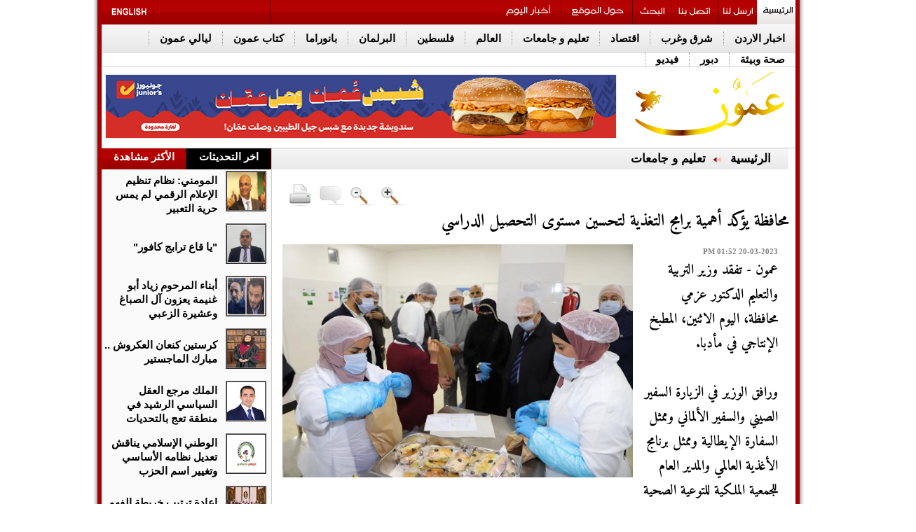

--- FILE ---
content_type: text/html; charset=UTF-8
request_url: https://www.ammonnews.net/article/753875
body_size: 17193
content:
	<!DOCTYPE html PUBLIC "-//W3C//DTD XHTML 1.0 Transitional//EN" "http://www.w3.org/TR/xhtml1/DTD/xhtml1-transitional.dtd">
<html>
<head>
<meta http-equiv="Content-Type" content="text/html; charset=UTF-8">
<title>محافظة يؤكد أهمية برامج التغذية لتحسين مستوى التحصيل الدراسي | تعليم و جامعات | وكالة عمون الاخبارية</title>
<link id="page_favicon" href="https://www.ammonnews.net/images/favicon.ico" rel="icon" type="image/x-icon"/>
<link rel="apple-touch-icon" sizes="57x57" href="https://www.ammonnews.net/templates/default/img/favicons/apple-icon-57x57.png">
<link rel="apple-touch-icon" sizes="60x60" href="https://www.ammonnews.net/templates/default/img/favicons/apple-icon-60x60.png">
<link rel="apple-touch-icon" sizes="72x72" href="https://www.ammonnews.net/templates/default/img/favicons/apple-icon-72x72.png">
<link rel="apple-touch-icon" sizes="76x76" href="https://www.ammonnews.net/templates/default/img/favicons/apple-icon-76x76.png">
<link rel="apple-touch-icon" sizes="114x114" href="https://www.ammonnews.net/templates/default/img/favicons/apple-icon-114x114.png">
<link rel="apple-touch-icon" sizes="120x120" href="https://www.ammonnews.net/templates/default/img/favicons/apple-icon-120x120.png">
<link rel="apple-touch-icon" sizes="144x144" href="https://www.ammonnews.net/templates/default/img/favicons/apple-icon-144x144.png">
<link rel="apple-touch-icon" sizes="152x152" href="https://www.ammonnews.net/templates/default/img/favicons/apple-icon-152x152.png">
<link rel="apple-touch-icon" sizes="180x180" href="https://www.ammonnews.net/templates/default/img/favicons/apple-icon-180x180.png">
<link rel="icon" type="image/png" sizes="192x192" href="https://www.ammonnews.net/templates/default/img/favicons/android-icon-192x192.png">
<link rel="icon" type="image/png" sizes="32x32" href="https://www.ammonnews.net/templates/default/img/favicons/favicon-32x32.png">
<link rel="icon" type="image/png" sizes="96x96" href="https://www.ammonnews.net/templates/default/img/favicons/favicon-96x96.png">
<link rel="icon" type="image/png" sizes="16x16" href="https://www.ammonnews.net/templates/default/img/favicons/favicon-16x16.png">
<link rel="manifest" href="https://www.ammonnews.net/templates/default/img/favicons/manifest.json">
<meta name="msapplication-TileImage" content="https://www.ammonnews.net/templates/default/img/favicons/ms-icon-144x144.png">
<meta name="title" content="محافظة يؤكد أهمية برامج التغذية لتحسين مستوى التحصيل الدراسي"/>
<meta property='og:type' content='article'/>
<meta property='og:title' content='صحيفة عمون : محافظة يؤكد أهمية برامج التغذية لتحسين مستوى التحصيل الدراسي'/>
<meta property='og:description' content='عمون - تفقد وزير التربية والتعليم الدكتور عزمي محافظة، اليوم الاثنين، المطبخ الإنتاجي في مأدبا.<br><br>ورافق الوزير...'/>
<meta property='og:url' content='https://www.ammonnews.net/article/753875'/>
<meta property='og:image' content='https://www.ammonnews.net/image.php?token=ca2def91999b01283fb1d4895f9ad3e2&size=xxlarge'/>
<meta property='og:image:width' content='1200'/>
<meta property='og:image:height' content='1200'/>
<meta property='og:site_name' content='وكالة عمون الاخبارية'/>
<link rel="image_src" href="https://www.ammonnews.net/image.php?token=ca2def91999b01283fb1d4895f9ad3e2&size=xxlarge"/>
<meta http-equiv="refresh" content="500;url=//www.ammonnews.net/article/753875"/>
<script type="application/ld+json">
			[{
				"@context": "http://schema.org",
				"@type": "NewsArticle",
				"@id": "https://www.ammonnews.net/article/753875",
				"headline": "محافظة يؤكد أهمية برامج التغذية لتحسين مستوى التحصيل الدراسي",
				"image": "https://www.ammonnews.net/image.php?token=ca2def91999b01283fb1d4895f9ad3e2&size=xxlarge",
				"datePublished": "20-03-2023 01:52 PM",
				"dateModified": "20-03-2023 01:52 PM",
				"description": "عمون - تفقد وزير التربية والتعليم الدكتور عزمي محافظة، اليوم الاثنين، المطبخ الإنتاجي في مأدبا.<br><br>ورافق الوزير في الزيارة السفير الصيني والسفير الألماني وممثل السفارة الإيطالية وممثل برنامج الأغذية العالمي والمدير العام للجمعية الملكية للتوعية الصحية الدكتورة أمل عريفج، بحضور مدير إدارة...",
				"keywords": "محافظة،يؤكد،أهمية،برامج،التغذية،لتحسين،مستوى،التحصيل،الدراسي",
				"mainEntityOfPage": {
					"@type": "WebPage",
					"url": "https://www.ammonnews.net/article/753875",
					"headline": "محافظة يؤكد أهمية برامج التغذية لتحسين مستوى التحصيل الدراسي"
				}
			},
			{
				"@context": "http://schema.org",
				"@type": "BreadcrumbList",
				"itemListElement": [{
					"@type": "ListItem",
					"position": 1,
					"name": "الرئيسية",
					"item": "https://www.ammonnews.net/"
				},
				{
					"@type": "ListItem",
					"position": 16,
					"name": "تعليم و جامعات",
					"item": "https://www.ammonnews.net/category/16"
				}]
			}]
		</script>
<meta name="description" content="عمون - تفقد وزير التربية والتعليم الدكتور عزمي محافظة، اليوم الاثنين، المطبخ الإنتاجي في مأدبا.<br><br>ورافق الوزير..."/>
<meta name="keywords" content="محافظة،يؤكد،أهمية،برامج،التغذية،لتحسين،مستوى،التحصيل،الدراسي"/>
<link rel="alternate" media="only screen and (max-width: 640px)" href="//www.ammonnews.net/mobile">
<link rel='stylesheet' href='https://www.ammonnews.net/templates/default/css/amiri/amiri_font.css?v=0.00001' type='text/css' media='all'/>
<link type="text/css" rel="stylesheet" href="https://www.ammonnews.net/styles/uhs.css?v=0.000003">
<link type="text/css" rel="stylesheet" href="https://www.ammonnews.net/styles/comm.css?v=0.00015">
<link rel="stylesheet" type="text/css" href="https://www.ammonnews.net/templates/default/css/adahmad.css?v=0.00023">
<link rel="stylesheet" type="text/css" href="https://www.ammonnews.net/templates/default/css/noti-bar.css?v=0.000003">
<script type="text/javascript" async="" src="https://www.ammonnews.net/templates/default/js/jquery-cookies.js??v=0.00019"></script>
<script type="text/javascript" src="https://www.ammonnews.net/templates/default/js/plusone.js" gapi_processed="true"></script>
<link rel="stylesheet" type="text/css" href="https://www.ammonnews.net/templates/default/css/widget109.css?v=0.00015" media="all">
<link rel="stylesheet" type="text/css" href="https://www.ammonnews.net/templates/default/css/ads.css?v=0.00015">
<link rel="stylesheet" type="text/css" href="https://www.ammonnews.net/templates/default/css/IE7.css?v=0.00000000023">
<meta http-equiv="X-UA-Compatible" content="IE=8">
<meta http-equiv="X-UA-Compatible" content="IE=EmulateIE7">
<link href="https://www.ammonnews.net/templates/default/css/InterPages2.css?v=0.000000008" rel="stylesheet" type="text/css">
<!--[if IE 6]> <link href="themes/InterPagesIE6.css" rel="stylesheet" type="text/css" /><![endif]-->
<link href="https://www.ammonnews.net/templates/default/css/Article.css?v=0.00017" rel="stylesheet" type="text/css">
<link rel="stylesheet" type="text/css" href="https://www.ammonnews.net/templates/default/css/CS1.css?v=0.00015">
<script type="text/javascript" async="" src="https://www.ammonnews.net/templates/default/js/ga.js??v=0.00015"></script>
<script type="text/javascript" src="https://www.ammonnews.net/templates/default/js/jquery-3.7.0.min.js?v=0.00015"></script>
<script type="text/javascript" src="https://www.ammonnews.net/templates/default/js/tabs.js?v=0.00015"></script>
<script src="https://www.ammonnews.net/templates/default/js/jquery.vticker-min.js?v=0.00015" type="text/javascript"></script>
<link href="https://www.ammonnews.net/templates/default/css/vscroll.css?v=0.00015" rel="stylesheet" type="text/css">
<style type="text/css">
			@media screen and (max-width: 1330px) {
				.share-icons {
					display: none !important;
				}
			}
			</style >
			<style type="text/css" >
			@media screen and (max-width: 1330px) {
				.sam  {
					display: none !important;
				}
			}
		</style >
		<style type="text/css">
		body {
			margin: 0;
			font-family: 'Lato', sans-serif;
		}

		.overlay {
			height: 0%;
			width: 100%;
			position: fixed;
			z-index: 9999;
			top: 0;
			left: 0;
			background-color: rgb(0,0,0);
			background-color: rgba(0,0,0, 0.9);
			overflow-y: hidden;
			transition: 0.5s;
		}

		.overlay-content {
			position: relative;
			/*top: 25%;*/
			width: 100%;
			text-align: center;
		   /* margin-top: 30px;*/
		}

		.overlay a {
			padding: 8px;
			text-decoration: none;
			font-size: 36px;
			color: #818181;
			display: block;
			transition: 0.3s;
		}

		.overlay a:hover, .overlay a:focus {
			color: #f1f1f1;
		}

		.overlay .closebtn {
			position: absolute;
			top: 20px;
			right: 45px;
			font-size: 60px;
		}

		.aad {
			top: 630px;
			}
			.cad {
			top: 630px;
			}
		@media screen and (max-height: 450px) {
		  .overlay {overflow-y: auto;}
		  .overlay a {font-size: 20px}
		  .overlay .closebtn {
			font-size: 40px;
			top: 15px;
			right: 35px;
		  }
		}
		</style>
<script type="text/javascript">var switchTo5x=true;</script>
<script type="text/javascript" src="https://ws.sharethis.com/button/buttons.js"></script>
<script type="text/javascript" language="JavaScript">function popUp2(URL,Width,Height){day=new Date();id=day.getTime();eval("page"+id+" = window.open(URL, '"+id+"', 'toolbar=0,scrollbars=0,location=0,statusbar=0,menubar=0,resizable=0,width="+Width+",height="+Height+",left = 440,top = 150');");}</script>
<script>function checkIfMobile(){var isMobile=false;if(/(android|bb\d+|meego).+mobile|avantgo|bada\/|blackberry|blazer|compal|elaine|fennec|hiptop|iemobile|ip(hone|od)|ipad|iris|kindle|Android|Silk|lge |maemo|midp|mmp|netfront|opera m(ob|in)i|palm( os)?|phone|p(ixi|re)\/|plucker|pocket|psp|series(4|6)0|symbian|treo|up\.(browser|link)|vodafone|wap|windows (ce|phone)|xda|xiino/i.test(navigator.userAgent)||/1207|6310|6590|3gso|4thp|50[1-6]i|770s|802s|a wa|abac|ac(er|oo|s\-)|ai(ko|rn)|al(av|ca|co)|amoi|an(ex|ny|yw)|aptu|ar(ch|go)|as(te|us)|attw|au(di|\-m|r |s )|avan|be(ck|ll|nq)|bi(lb|rd)|bl(ac|az)|br(e|v)w|bumb|bw\-(n|u)|c55\/|capi|ccwa|cdm\-|cell|chtm|cldc|cmd\-|co(mp|nd)|craw|da(it|ll|ng)|dbte|dc\-s|devi|dica|dmob|do(c|p)o|ds(12|\-d)|el(49|ai)|em(l2|ul)|er(ic|k0)|esl8|ez([4-7]0|os|wa|ze)|fetc|fly(\-|_)|g1 u|g560|gene|gf\-5|g\-mo|go(\.w|od)|gr(ad|un)|haie|hcit|hd\-(m|p|t)|hei\-|hi(pt|ta)|hp( i|ip)|hs\-c|ht(c(\-| |_|a|g|p|s|t)|tp)|hu(aw|tc)|i\-(20|go|ma)|i230|iac( |\-|\/)|ibro|idea|ig01|ikom|im1k|inno|ipaq|iris|ja(t|v)a|jbro|jemu|jigs|kddi|keji|kgt( |\/)|klon|kpt |kwc\-|kyo(c|k)|le(no|xi)|lg( g|\/(k|l|u)|50|54|\-[a-w])|libw|lynx|m1\-w|m3ga|m50\/|ma(te|ui|xo)|mc(01|21|ca)|m\-cr|me(rc|ri)|mi(o8|oa|ts)|mmef|mo(01|02|bi|de|do|t(\-| |o|v)|zz)|mt(50|p1|v )|mwbp|mywa|n10[0-2]|n20[2-3]|n30(0|2)|n50(0|2|5)|n7(0(0|1)|10)|ne((c|m)\-|on|tf|wf|wg|wt)|nok(6|i)|nzph|o2im|op(ti|wv)|oran|owg1|p800|pan(a|d|t)|pdxg|pg(13|\-([1-8]|c))|phil|pire|pl(ay|uc)|pn\-2|po(ck|rt|se)|prox|psio|pt\-g|qa\-a|qc(07|12|21|32|60|\-[2-7]|i\-)|qtek|r380|r600|raks|rim9|ro(ve|zo)|s55\/|sa(ge|ma|mm|ms|ny|va)|sc(01|h\-|oo|p\-)|sdk\/|se(c(\-|0|1)|47|mc|nd|ri)|sgh\-|shar|sie(\-|m)|sk\-0|sl(45|id)|sm(al|ar|b3|it|t5)|so(ft|ny)|sp(01|h\-|v\-|v )|sy(01|mb)|t2(18|50)|t6(00|10|18)|ta(gt|lk)|tcl\-|tdg\-|tel(i|m)|tim\-|t\-mo|to(pl|sh)|ts(70|m\-|m3|m5)|tx\-9|up(\.b|g1|si)|utst|v400|v750|veri|vi(rg|te)|vk(40|5[0-3]|\-v)|vm40|voda|vulc|vx(52|53|60|61|70|80|81|83|85|98)|w3c(\-| )|webc|whit|wi(g |nc|nw)|wmlb|wonu|x700|yas\-|your|zeto|zte\-/i.test(navigator.userAgent.substr(0,4)))isMobile=true;return isMobile;}</script>
<script type="text/javascript" src="https://www.ammonnews.net/templates/default/socialtabs/js/m.jquery.social.media.tabs.1.6.js?v=0.00015"></script>
<link rel='stylesheet' type='text/css' href='https://www.ammonnews.net/templates/default/socialtabs/css/dcsmt.css?v=0.00015' media='all'/>
<meta name="alexaVerifyID" content="4IOVcwNFjuHRFrODkmyfGSYmBpk">
<meta name="google-site-verification" content="bCtGPYIIZk2E81I35b65q2bC-ZXWMvK-u1Ydb-urlh0">
<script>$(function(){var
$win=$(window),$filter=$('#Below-Menu'),$filterSpacer=$('<div />',{"class":"filter-drop-spacer","height":$filter.outerHeight()});});</script>
<style>.Below-Menu{z-index:100000}.fix{position:fixed;z-index:10000}#st_gdpr_iframe{left:0!important}.adsUplast{margin-bottom:3px}.margin_bottom_15{margin-bottom:15px}</style>
<script type="text/javascript" src="//s7.addthis.com/js/300/addthis_widget.js#pubid=ra-5752fb3c01207d9e"></script>
<style>.gen_mobile_header{text-align:center;color:#292927;background-color:#fefbcd;border-bottom:1px solid #858484;border-top:1px solid #858484;padding:4px;margin-bottom:0;width:100%;top:0;height:90px}</style>
<meta property="fb:pages" content="126602384107603"/>
<script async src="https://www.googletagmanager.com/gtag/js?id=G-Z8RVSGJMD9"></script>
<script>window.dataLayer=window.dataLayer||[];function gtag(){dataLayer.push(arguments);}gtag('js',new Date());gtag('config','G-Z8RVSGJMD9');</script>
<script async src="https://www.googletagmanager.com/gtag/js?id=G-Z8RVSGJMD9"></script>
<script>window.dataLayer=window.dataLayer||[];function gtag(){dataLayer.push(arguments);}gtag('js',new Date());gtag('config','G-Z8RVSGJMD9');</script>
<script type="text/javascript">var _gaq=_gaq||[];_gaq.push(['_setAccount','1268285-19']);_gaq.push(['_setDomainName','.ammonnews.net']);_gaq.push(['_trackPageview']);(function(){var ga=document.createElement('script');ga.type='text/javascript';ga.async=true;ga.src=('https:'==document.location.protocol?'https://ssl':'http://www')+'.google-analytics.com/ga.js';var s=document.getElementsByTagName('script')[0];s.parentNode.insertBefore(ga,s);})();</script>
<script async src="https://pagead2.googlesyndication.com/pagead/js/adsbygoogle.js?client=ca-pub-2402347958611920" crossorigin="anonymous"></script>
<script async src="https://www.googletagmanager.com/gtag/js?id=UA-1268285-2"></script>
<script>window.dataLayer=window.dataLayer||[];function gtag(){dataLayer.push(arguments);}gtag('js',new Date());gtag('config','UA-1268285-2');</script>
<script src="" https: cdn.admixer.net scripts3 loader2.js"" async data-inv="" inv-nets.admixer.net "" data-r="" single"" data-sender="" admixer"" data-bundle="" desktop""></script>
<script type='text/javascript'>(window.globalAmlAds=window.globalAmlAds||[]).push(function(){globalAml.defineSlot({z:'e46a67dc-0c97-4746-a063-632c8dfe1084',ph:'admixer_e46a67dc0c974746a063632c8dfe1084_zone_133554_sect_61216_site_54089',i:'inv-nets',s:'50c95af2-086b-41a5-80d4-37d598935853',sender:'admixer'});globalAml.defineSlot({z:'ac02b6a2-5773-4e28-87ee-a6ac6b7d8b90',ph:'admixer_ac02b6a257734e2887eea6ac6b7d8b90_zone_133555_sect_61216_site_54089',i:'inv-nets',s:'50c95af2-086b-41a5-80d4-37d598935853',sender:'admixer'});globalAml.defineSlot({z:'88ae4cff-110e-4bdf-934e-1300b20af2e1',ph:'admixer_88ae4cff110e4bdf934e1300b20af2e1_zone_133556_sect_61216_site_54089',i:'inv-nets',s:'50c95af2-086b-41a5-80d4-37d598935853',sender:'admixer'});globalAml.defineSlot({z:'a92e47e8-b0ed-43bd-811d-e78b9c87c9e1',ph:'admixer_a92e47e8b0ed43bd811de78b9c87c9e1_zone_133558_sect_61216_site_54089',i:'inv-nets',s:'50c95af2-086b-41a5-80d4-37d598935853',sender:'admixer'});globalAml.defineSlot({z:'a410441c-0752-4190-a148-2d48d920d9ec',ph:'admixer_a410441c07524190a1482d48d920d9ec_zone_133559_sect_61216_site_54089',i:'inv-nets',s:'50c95af2-086b-41a5-80d4-37d598935853',sender:'admixer'});globalAml.singleRequest(""admixer"");});</script>
<div id="fb-root"></div>
<script>(function(d,s,id){var js,fjs=d.getElementsByTagName(s)[0];if(d.getElementById(id))return;js=d.createElement(s);js.id=id;js.src="//connect.facebook.net/en_GB/sdk.js#xfbml=1&version=v2.3";fjs.parentNode.insertBefore(js,fjs);}(document,'script','facebook-jssdk'));</script>
<script type="text/javascript" src="https://www.ammonnews.net/templates/default/js/jquery.cookie.js"></script>
<script type="text/javascript" src="https://www.ammonnews.net/templates/default/slimbox/js/slimbox2.js"></script>
<link rel="stylesheet" href="https://www.ammonnews.net/templates/default/slimbox/css/slimbox2.css" type="text/css" media="screen"/>
</head>
<body style="direction: rtl;overflow-x: hidden !important;">
<script language="Javascript" type="text/javascript" src="https://www.ammonnews.net/includes/js/ajaxer.js?v=0.00015"></script>
<script language="Javascript" type="text/javascript" src="https://www.ammonnews.net/includes/js/javascript.js?v=0.00015"></script>
<script language="Javascript" type="text/javascript" src="https://www.ammonnews.net/includes/js/functions.js?v=0.00015"></script>
<div id="ads_84 ad_247" class="bestaAds_desktop"><div class=""><div id='admixer_aa2f5bc611e34e07a2ae526aeac3eaa1_zone_133557_sect_61216_site_54089' data-sender='admixer'></div>
<script type='text/javascript'>(window.globalAmlAds=window.globalAmlAds||[]).push(function(){globalAml.display('admixer_aa2f5bc611e34e07a2ae526aeac3eaa1_zone_133557_sect_61216_site_54089');});</script></div></div>
<div class="cleaner" id="xt" style="clear:both;text-align:center;">
</div>
<div class="share-icons">
<a title="facebook" target="_blank" href="//www.facebook.com/ammoonnews">
<img alt="facebook" src="https://www.ammonnews.net/templates/default/img/themes/facebook.jpg">
</a>
<br>
<a title="twitter" target="_blank" href="//twitter.com/AmmonNews1">
<img alt="twitter" src="https://www.ammonnews.net/templates/default/img/themes/twitter.jpg">
</a>
<br>
<a title="Youtube" target="_blank" href="//www.youtube.com/user/ammonnewsnet?feature=mhsn">
<img alt="Youtube" src="https://www.ammonnews.net/templates/default/img/themes/youtube.jpg">
</a>
<br>
<a title="Ammon on Apple Store" target="_blank" href="https://itunes.apple.com/us/app/%D9%88%D9%83%D8%A7%D9%84%D8%A9-%D8%B9%D9%85%D9%88%D9%86-%D8%A7%D9%84%D8%A5%D8%AE%D8%A8%D8%A7%D8%B1%D9%8A%D8%A9-ammon-news/id1185285530?mt=8">
<img alt="Ammon on Apple Store" src="https://www.ammonnews.net/templates/default/img/themes/appstor.png">
</a>
<br>
<a title="Ammon on Play Store" target="_blank" href="//play.google.com/store/apps/details?id=com.theonlinehut.ammonnews&amp;hl=en">
<img alt="Ammon on Play Store" src="https://www.ammonnews.net/templates/default/img/themes/playstor.png">
</a>
<br>
<a title="مواعيد الطيران" target="_blank" href="https://www.ammonnews.net/pages/flight">
<img alt="مواعيد الطيران" src="https://www.ammonnews.net/templates/default/img/themes/flight.png">
</a>
<br>
<a title="مواعيد الصلاة" target="_blank" href="https://www.ammonnews.net/pages/salah">
<img alt="مواعيد الصلاة" src="https://www.ammonnews.net/templates/default/img/themes/pray.png">
</a>
<br>
<a title="rss" target="_blank" href="rss.php">
<img alt="rss" src="https://www.ammonnews.net/templates/default/img/themes/rss.jpg">
</a>
</div>
<div class="outer-container" style="/*margin-top: 53px;*/">
<div class="inner-container" style="position: relative;">
<div class="sideAdsAbsR" style="width: 120px;height: 600px;float: right;display: inline-block;position: absolute;top: 0px;right: -128px;text-align: left;">
</div>
<div class="sideAdsAbsL" style="width: 120px;height: 600px;float: left;display: inline-block;position: absolute;top: 0px;left: -129px;text-align: right;">
</div>
<div class="sideAdsAbs2R" style="width: 160px;height: 600px;float: right;display: inline-block;position: absolute;top: 600px;right: -172px;text-align: left;">
<div id="ads_73 ad_141" class="bestaAds_desktop"><div class="margin_bottom_15"><script src="https://cdn.admixer.net/scripts3/loader2.js" async data-sender="admixer" data-inv="//inv-nets.admixer.net/" data-r="always" data-bundle="desktop"></script>
<div id="admixer_async_1428807950" data-zone="25a1bd68-c7d6-462b-896e-9b06d191cf73" data-sender="admixer"></div>
<script>(window.globalAmlAds=window.globalAmlAds||[]).push('admixer_async_1428807950')</script></div></div>
</div>
<div class="sideAdsAbs2L" style="width: 160px;height: 600px;float: left;display: inline-block;position: absolute;top: 600px;left: -172px;text-align: right;">
<div id="ads_74 ad_134" class="bestaAds_desktop"><div class="margin_bottom_15"><script src="https://cdn.admixer.net/scripts3/loader2.js" async data-sender="admixer" data-inv="//inv-nets.admixer.net/" data-r="always" data-bundle="desktop"></script>
<div id="admixer_async_646344364" data-zone="cdf9ebd5-1910-46a4-a947-befb5ea877bd" data-sender="admixer"></div>
<script>(window.globalAmlAds=window.globalAmlAds||[]).push('admixer_async_646344364')</script></div></div>
</div>
<div>
<div class="text-align-center">
<div id="ads_1 ad_274" class="bestaAds_desktop"><div class=""><div id='admixer_ac02b6a257734e2887eea6ac6b7d8b90_zone_133555_sect_61216_site_54089' data-sender='admixer'></div>
<script type='text/javascript'>(window.globalAmlAds=window.globalAmlAds||[]).push(function(){globalAml.display('admixer_ac02b6a257734e2887eea6ac6b7d8b90_zone_133555_sect_61216_site_54089');});</script></div></div>
</div>
</div>
<div id="Below-Menu">
<div class="Top-Menu Icons ClearBorder">
<h2> <a title="الرئيسية" href="https://www.ammonnews.net/home" id="bt_62"></a> </h2>
<h2> <a title="ارسل لنا" href="https://www.ammonnews.net/send-us" id="bt_2"></a> </h2>
<h2 class="Border-Right-Red"> <a title="اتصل بنا" href="https://www.ammonnews.net/contact-us" id="bt_3"> </a> </h2>
<h2 class="Border-Right-Red"> <a title="بحث" href="https://www.ammonnews.net/search" id="bt_4"></a> </h2>
<h2 class="Border-Right-Red"> <a title="حول الموقع" href="https://www.ammonnews.net/pages/about_us" id="bt_64"> </a> </h2>
<h2 class="Border-Right-Red"> <a title="أخبار اليوم" href="https://www.ammonnews.net/today_news" id="today_news"> </a> </h2>
<div class="Float-Right Border-Right-Red" style="width: 165px;height: 35px;margin-right: 315px;"><iframe src="https://widgets.media.devops.arabiaweather.com/widget/ammon" style="border:none;overflow: hidden !important;width: 190px;float: left;/*height: 60px;*/height: 40px;"></iframe></div>
<h2 class="Float-Left Border-Right-Red"> <a title="Ammon English" href="http://en.ammonnews.net/" id="bt_1"></a> </h2>
</div>
<div class="Below-Menu" id="Below-Menu">
<h2> <a href="https://www.ammonnews.net/category/50" title="اخبار الاردن">اخبار الاردن</a> </h2>
<h2> <a href="https://www.ammonnews.net/category/20" title="شرق وغرب">شرق وغرب</a> </h2>
<h2> <a href="https://www.ammonnews.net/category/3" title="اقتصاد">اقتصاد</a> </h2>
<h2> <a href="https://www.ammonnews.net/category/16" title="تعليم و جامعات">تعليم و جامعات</a> </h2>
<h2> <a href="https://www.ammonnews.net/category/12" title="العالم">العالم</a> </h2>
<h2> <a href="https://www.ammonnews.net/category/28" title=" فلسطين">فلسطين</a> </h2>
<h2> <a href="https://www.ammonnews.net/category/10" title="البرلمان">البرلمان</a> </h2>
<h2> <a href="https://www.ammonnews.net/category/42" title="بانوراما">بانوراما</a> </h2>
<h2> <a href="https://www.ammonnews.net/category/23" title="كتاب عمون">كتاب عمون</a> </h2>
<h2> <a href="https://www.ammonnews.net/category/64" title="ليالي عمون">ليالي عمون</a> </h2>
<h2> <a href="https://www.ammonnews.net/category/21" title="صحة وبيئة">صحة وبيئة</a> </h2>
<h2> <a href="https://www.ammonnews.net/category/37" title="دبور">دبور</a> </h2>
<h2> <a href="https://www.ammonnews.net/videos/1" title="فيديو">فيديو</a> </h2>
</div>
</div>
<div class="Gray-Line ClearBoth"> </div>
<div id="Header">
<div style="float:right;width:240px;margin-right:5px">
<ul class="Icons" style="list-style: none;">
<li><a id="bt_0" title="الرئيسية" href="https://www.ammonnews.net/home"></a></li>
</ul>
</div>
<div style="border: 1px solid #E6E6E6; margin-top:10px; margin-left:5px; width:728px; float:left; ">
<div id="ads_2 ad_85" class="bestaAds_desktop"><div class=""><a href="https://www.ammonnews.net/ad.php?id=85" target="_blank" rel="nofollow">	<img src="https://www.ammonnews.net/image.php?token=6f005862c4770ed717bb1e10ea751e0c&size=" style="width:728px;height:90px;"></a></div></div>
</div>
</div>
<div class="Gray-Line"> </div>
</div>
</div>
<script type="text/javascript" src="https://www.ammonnews.net/templates/default/js/jquery.disable.text.select.js"></script>
<link rel="stylesheet" href="https://www.ammonnews.net/templates/default/js/selection-share/selection-sharer.css"/>
<link rel="stylesheet" href="https://www.ammonnews.net/templates/default/js/soundPlayer/progres-bar.css?v=0.001"/>
<div class="outer-container">
<div class="inner-container">
<div class="ClearBoth Width-100%">
<center>
</center>
<div class="ClearBoth"> </div>
</div>
</div>
</div>
<div class="outer-container">
<div class="inner-container">
<div class="Left-Div" style="background-color: #fafafa;">
<div style="width:242px;">
<div class="section">
<ul class="tabs">
<li class="current Border-Right-Red" style="width:120px;padding:0;height:30px"><center>اخر التحديثات</center></li>
<li class="Border-Right-Red" style="width:120px;padding:0;height:30px"><center>الأكثر مشاهدة</center></li>
</ul>
<div class="box visible ">
<div>
<ul style="height:75px;" class="Float-Right First-News  ClearBorder AlignRight Margin-Left-10 ">
<table style="width:240px;">
<tbody>
<tr>
<td style="width:54px;height:54px">
<div id="_enterpanorama_Repeater1_ctl04_Panel1">
<li class="First-News-Img Margin-Right-5 Margin-left-5"><a href="https://www.ammonnews.net/article/974918" title="المومني: نظام تنظيم الإعلام الرقمي لم يمس حرية التعبير"><img src="https://www.ammonnews.net/image.php?token=a81de1b74f134bee4beca3062f45e53b&size=small" id="_enterpanorama_Repeater1_ctl04_Img1" width="54" height="54" alt="المومني: نظام تنظيم الإعلام الرقمي لم يمس حرية التعبير" title="المومني: نظام تنظيم الإعلام الرقمي لم يمس حرية التعبير"></a></li>
</div>
</td>
<td>
<li class="First-News-Title-b Bold"><h3><a href="https://www.ammonnews.net/article/974918" title="المومني: نظام تنظيم الإعلام الرقمي لم يمس حرية التعبير">المومني: نظام تنظيم الإعلام الرقمي لم يمس حرية التعبير</a></h3></li>
</td>
</tr>
</tbody>
</table>
</ul> <ul style="height:75px;" class="Float-Right First-News  ClearBorder AlignRight Margin-Left-10 ">
<table style="width:240px;">
<tbody>
<tr>
<td style="width:54px;height:54px">
<div id="_enterpanorama_Repeater1_ctl04_Panel1">
<li class="First-News-Img Margin-Right-5 Margin-left-5"><a href="https://www.ammonnews.net/article/974917" title="يا قاع ترابج كافور"><img src="https://www.ammonnews.net/image.php?token=c7596a51c897c0bd80cbf5485fd7fdc0&size=small" id="_enterpanorama_Repeater1_ctl04_Img1" width="54" height="54" alt="يا قاع ترابج كافور" title="يا قاع ترابج كافور"></a></li>
</div>
</td>
<td>
<li class="First-News-Title-b Bold"><h3><a href="https://www.ammonnews.net/article/974917" title="يا قاع ترابج كافور">&quot;يا قاع ترابج كافور&quot;</a></h3></li>
</td>
</tr>
</tbody>
</table>
</ul> <ul style="height:75px;" class="Float-Right First-News  ClearBorder AlignRight Margin-Left-10 ">
<table style="width:240px;">
<tbody>
<tr>
<td style="width:54px;height:54px">
<div id="_enterpanorama_Repeater1_ctl04_Panel1">
<li class="First-News-Img Margin-Right-5 Margin-left-5"><a href="https://www.ammonnews.net/article/974916" title="أبناء المرحوم زياد أبو غنيمة يعزون آل الصباغ وعشيرة الزعبي"><img src="https://www.ammonnews.net/image.php?token=85243703fa4aceb2081605ce580e01ba&size=small" id="_enterpanorama_Repeater1_ctl04_Img1" width="54" height="54" alt="أبناء المرحوم زياد أبو غنيمة يعزون آل الصباغ وعشيرة الزعبي" title="أبناء المرحوم زياد أبو غنيمة يعزون آل الصباغ وعشيرة الزعبي"></a></li>
</div>
</td>
<td>
<li class="First-News-Title-b Bold"><h3><a href="https://www.ammonnews.net/article/974916" title="أبناء المرحوم زياد أبو غنيمة يعزون آل الصباغ وعشيرة الزعبي">أبناء المرحوم زياد أبو غنيمة يعزون آل الصباغ وعشيرة الزعبي</a></h3></li>
</td>
</tr>
</tbody>
</table>
</ul> <ul style="height:75px;" class="Float-Right First-News  ClearBorder AlignRight Margin-Left-10 ">
<table style="width:240px;">
<tbody>
<tr>
<td style="width:54px;height:54px">
<div id="_enterpanorama_Repeater1_ctl04_Panel1">
<li class="First-News-Img Margin-Right-5 Margin-left-5"><a href="https://www.ammonnews.net/article/974915" title="كرستين كنعان العكروش ..  مبارك الماجستير"><img src="https://www.ammonnews.net/image.php?token=acbf1e2c851a2b034e4f4073fa764050&size=small" id="_enterpanorama_Repeater1_ctl04_Img1" width="54" height="54" alt="كرستين كنعان العكروش ..  مبارك الماجستير" title="كرستين كنعان العكروش ..  مبارك الماجستير"></a></li>
</div>
</td>
<td>
<li class="First-News-Title-b Bold"><h3><a href="https://www.ammonnews.net/article/974915" title="كرستين كنعان العكروش ..  مبارك الماجستير">كرستين كنعان العكروش .. مبارك الماجستير</a></h3></li>
</td>
</tr>
</tbody>
</table>
</ul> <ul style="height:75px;" class="Float-Right First-News  ClearBorder AlignRight Margin-Left-10 ">
<table style="width:240px;">
<tbody>
<tr>
<td style="width:54px;height:54px">
<div id="_enterpanorama_Repeater1_ctl04_Panel1">
<li class="First-News-Img Margin-Right-5 Margin-left-5"><a href="https://www.ammonnews.net/article/974914" title="الملك مرجع العقل السياسي الرشيد في منطقة تعج بالتحديات"><img src="https://www.ammonnews.net/image.php?token=3a28bcec9a0bec05b7078d97836c8bc0&size=small" id="_enterpanorama_Repeater1_ctl04_Img1" width="54" height="54" alt="الملك مرجع العقل السياسي الرشيد في منطقة تعج بالتحديات" title="الملك مرجع العقل السياسي الرشيد في منطقة تعج بالتحديات"></a></li>
</div>
</td>
<td>
<li class="First-News-Title-b Bold"><h3><a href="https://www.ammonnews.net/article/974914" title="الملك مرجع العقل السياسي الرشيد في منطقة تعج بالتحديات">الملك مرجع العقل السياسي الرشيد في منطقة تعج بالتحديات</a></h3></li>
</td>
</tr>
</tbody>
</table>
</ul> <ul style="height:75px;" class="Float-Right First-News  ClearBorder AlignRight Margin-Left-10 ">
<table style="width:240px;">
<tbody>
<tr>
<td style="width:54px;height:54px">
<div id="_enterpanorama_Repeater1_ctl04_Panel1">
<li class="First-News-Img Margin-Right-5 Margin-left-5"><a href="https://www.ammonnews.net/article/974913" title="الوطني الإسلامي يناقش تعديل نظامه الأساسي وتغيير اسم الحزب"><img src="https://www.ammonnews.net/image.php?token=c565b90ddf3d1b52bf0fbc1d7a4ffbdb&size=small" id="_enterpanorama_Repeater1_ctl04_Img1" width="54" height="54" alt="الوطني الإسلامي يناقش تعديل نظامه الأساسي وتغيير اسم الحزب" title="الوطني الإسلامي يناقش تعديل نظامه الأساسي وتغيير اسم الحزب"></a></li>
</div>
</td>
<td>
<li class="First-News-Title-b Bold"><h3><a href="https://www.ammonnews.net/article/974913" title="الوطني الإسلامي يناقش تعديل نظامه الأساسي وتغيير اسم الحزب">الوطني الإسلامي يناقش تعديل نظامه الأساسي وتغيير اسم الحزب</a></h3></li>
</td>
</tr>
</tbody>
</table>
</ul> <ul style="height:75px;" class="Float-Right First-News  ClearBorder AlignRight Margin-Left-10 ">
<table style="width:240px;">
<tbody>
<tr>
<td style="width:54px;height:54px">
<div id="_enterpanorama_Repeater1_ctl04_Panel1">
<li class="First-News-Img Margin-Right-5 Margin-left-5"><a href="https://www.ammonnews.net/article/974912" title="إعادة ترتيب خريطة الفهم الاسلامي على أرض الواقع"><img src="https://www.ammonnews.net/image.php?token=7a1c9bc9cd88a88b1095ac47c10d70e4&size=small" id="_enterpanorama_Repeater1_ctl04_Img1" width="54" height="54" alt="إعادة ترتيب خريطة الفهم الاسلامي على أرض الواقع" title="إعادة ترتيب خريطة الفهم الاسلامي على أرض الواقع"></a></li>
</div>
</td>
<td>
<li class="First-News-Title-b Bold"><h3><a href="https://www.ammonnews.net/article/974912" title="إعادة ترتيب خريطة الفهم الاسلامي على أرض الواقع">إعادة ترتيب خريطة الفهم الاسلامي على أرض الواقع</a></h3></li>
</td>
</tr>
</tbody>
</table>
</ul> <ul style="height:75px;" class="Float-Right First-News  ClearBorder AlignRight Margin-Left-10 ">
<table style="width:240px;">
<tbody>
<tr>
<td style="width:54px;height:54px">
<div id="_enterpanorama_Repeater1_ctl04_Panel1">
<li class="First-News-Img Margin-Right-5 Margin-left-5"><a href="https://www.ammonnews.net/article/974911" title="ليفربول يسحق مارسيليا بثلاثية في دوري الأبطال"><img src="https://www.ammonnews.net/image.php?token=a43d0167a7ba299372b1f9f2a91b54c8&size=small" id="_enterpanorama_Repeater1_ctl04_Img1" width="54" height="54" alt="ليفربول يسحق مارسيليا بثلاثية في دوري الأبطال" title="ليفربول يسحق مارسيليا بثلاثية في دوري الأبطال"></a></li>
</div>
</td>
<td>
<li class="First-News-Title-b Bold"><h3><a href="https://www.ammonnews.net/article/974911" title="ليفربول يسحق مارسيليا بثلاثية في دوري الأبطال">ليفربول يسحق مارسيليا بثلاثية في دوري الأبطال</a></h3></li>
</td>
</tr>
</tbody>
</table>
</ul> <ul style="height:75px;" class="Float-Right First-News  ClearBorder AlignRight Margin-Left-10 ">
<table style="width:240px;">
<tbody>
<tr>
<td style="width:54px;height:54px">
<div id="_enterpanorama_Repeater1_ctl04_Panel1">
<li class="First-News-Img Margin-Right-5 Margin-left-5"><a href="https://www.ammonnews.net/article/974910" title="إصابتان إثر سقوط أجزاء من سقف منزل في الأغوار الشمالية"><img src="https://www.ammonnews.net/image.php?token=00ae5ada7afffcbfed236b349302348e&size=small" id="_enterpanorama_Repeater1_ctl04_Img1" width="54" height="54" alt="إصابتان إثر سقوط أجزاء من سقف منزل في الأغوار الشمالية" title="إصابتان إثر سقوط أجزاء من سقف منزل في الأغوار الشمالية"></a></li>
</div>
</td>
<td>
<li class="First-News-Title-b Bold"><h3><a href="https://www.ammonnews.net/article/974910" title="إصابتان إثر سقوط أجزاء من سقف منزل في الأغوار الشمالية">إصابتان إثر سقوط أجزاء من سقف منزل في الأغوار الشمالية</a></h3></li>
</td>
</tr>
</tbody>
</table>
</ul> <ul style="height:75px;" class="Float-Right First-News  ClearBorder AlignRight Margin-Left-10 ">
<table style="width:240px;">
<tbody>
<tr>
<td style="width:54px;height:54px">
<div id="_enterpanorama_Repeater1_ctl04_Panel1">
<li class="First-News-Img Margin-Right-5 Margin-left-5"><a href="https://www.ammonnews.net/article/974909" title="العلاقات في زمن السرعة: تواصل أكثر وعمق أقل"><img src="https://www.ammonnews.net/image.php?token=194c3f79bd16abeb863411279a0b3206&size=small" id="_enterpanorama_Repeater1_ctl04_Img1" width="54" height="54" alt="العلاقات في زمن السرعة: تواصل أكثر وعمق أقل" title="العلاقات في زمن السرعة: تواصل أكثر وعمق أقل"></a></li>
</div>
</td>
<td>
<li class="First-News-Title-b Bold"><h3><a href="https://www.ammonnews.net/article/974909" title="العلاقات في زمن السرعة: تواصل أكثر وعمق أقل">العلاقات في زمن السرعة: تواصل أكثر وعمق أقل</a></h3></li>
</td>
</tr>
</tbody>
</table>
</ul>
</div>
<div class="Section-Footer">
<a target="_top" class="Section-Footer-Rss"></a>
<a target="_top" class="Section-Footer-More" href="https://www.ammonnews.net/today_news" title="اخر التحديثات"></a>
</div>
</div>
<div class="box">
<div>
<ul style="height:75px;" class="Float-Right First-News  ClearBorder AlignRight Margin-Left-10 ">
<table style="width:240px;">
<tbody>
<tr>
<td style="width:54px;height:54px">
<div id="_enterpanorama_Repeater1_ctl04_Panel1">
<li class="First-News-Img Margin-Right-5 Margin-left-5"><a href="https://www.ammonnews.net/article/973422" title="الكنيسة الأرثوذكسية تحيي الحج السنوي لموقع المغطس"><img src="https://www.ammonnews.net/image.php?token=a25f25dc276438341aad23bb48e6b1d9&size=small" id="_enterpanorama_Repeater1_ctl04_Img1" width="54" height="54" alt="الكنيسة الأرثوذكسية تحيي الحج السنوي لموقع المغطس" title="الكنيسة الأرثوذكسية تحيي الحج السنوي لموقع المغطس"></a></li>
</div>
</td>
<td>
<li class="First-News-Title-b Bold"><h3><a href="https://www.ammonnews.net/article/973422" title="الكنيسة الأرثوذكسية تحيي الحج السنوي لموقع المغطس">الكنيسة الأرثوذكسية تحيي الحج السنوي لموقع المغطس</a></h3></li>
</td>
</tr>
</tbody>
</table>
</ul> <ul style="height:75px;" class="Float-Right First-News  ClearBorder AlignRight Margin-Left-10 ">
<table style="width:240px;">
<tbody>
<tr>
<td style="width:54px;height:54px">
<div id="_enterpanorama_Repeater1_ctl04_Panel1">
<li class="First-News-Img Margin-Right-5 Margin-left-5"><a href="https://www.ammonnews.net/article/973519" title="ما هو مستقبل الاسلام السياسي"><img src="https://www.ammonnews.net/image.php?token=6253a0820475dd8b12b7fe1490fe8ec8&size=small" id="_enterpanorama_Repeater1_ctl04_Img1" width="54" height="54" alt="ما هو مستقبل الاسلام السياسي" title="ما هو مستقبل الاسلام السياسي"></a></li>
</div>
</td>
<td>
<li class="First-News-Title-b Bold"><h3><a href="https://www.ammonnews.net/article/973519" title="ما هو مستقبل الاسلام السياسي">ما هو مستقبل الاسلام السياسي</a></h3></li>
</td>
</tr>
</tbody>
</table>
</ul> <ul style="height:75px;" class="Float-Right First-News  ClearBorder AlignRight Margin-Left-10 ">
<table style="width:240px;">
<tbody>
<tr>
<td style="width:54px;height:54px">
<div id="_enterpanorama_Repeater1_ctl04_Panel1">
<li class="First-News-Img Margin-Right-5 Margin-left-5"><a href="https://www.ammonnews.net/article/973469" title="ارتفاع طفيف على درجات الحرارة وطقس بارد في أغلب المناطق "><img src="https://www.ammonnews.net/image.php?token=d233b7f95e14bc9cf67a96cf81ea1709&size=small" id="_enterpanorama_Repeater1_ctl04_Img1" width="54" height="54" alt="ارتفاع طفيف على درجات الحرارة وطقس بارد في أغلب المناطق " title="ارتفاع طفيف على درجات الحرارة وطقس بارد في أغلب المناطق "></a></li>
</div>
</td>
<td>
<li class="First-News-Title-b Bold"><h3><a href="https://www.ammonnews.net/article/973469" title="ارتفاع طفيف على درجات الحرارة وطقس بارد في أغلب المناطق ">ارتفاع طفيف على درجات الحرارة وطقس بارد في أغلب المناطق </a></h3></li>
</td>
</tr>
</tbody>
</table>
</ul> <ul style="height:75px;" class="Float-Right First-News  ClearBorder AlignRight Margin-Left-10 ">
<table style="width:240px;">
<tbody>
<tr>
<td style="width:54px;height:54px">
<div id="_enterpanorama_Repeater1_ctl04_Panel1">
<li class="First-News-Img Margin-Right-5 Margin-left-5"><a href="https://www.ammonnews.net/article/973470" title="وفيات الخميس 15 - 1 - 2026"><img src="https://www.ammonnews.net/image.php?token=e6690247c5c15c374deaed41c4c4f9b5&size=small" id="_enterpanorama_Repeater1_ctl04_Img1" width="54" height="54" alt="وفيات الخميس 15 - 1 - 2026" title="وفيات الخميس 15 - 1 - 2026"></a></li>
</div>
</td>
<td>
<li class="First-News-Title-b Bold"><h3><a href="https://www.ammonnews.net/article/973470" title="وفيات الخميس 15 - 1 - 2026">وفيات الخميس 15 - 1 - 2026</a></h3></li>
</td>
</tr>
</tbody>
</table>
</ul> <ul style="height:75px;" class="Float-Right First-News  ClearBorder AlignRight Margin-Left-10 ">
<table style="width:240px;">
<tbody>
<tr>
<td style="width:54px;height:54px">
<div id="_enterpanorama_Repeater1_ctl04_Panel1">
<li class="First-News-Img Margin-Right-5 Margin-left-5"><a href="https://www.ammonnews.net/article/973471" title="لطفي عبدالفتاح الصراوي في ذمة الله "><img src="https://www.ammonnews.net/image.php?token=89a0009ec1fc8b56dc5d1a06ec41a406&size=small" id="_enterpanorama_Repeater1_ctl04_Img1" width="54" height="54" alt="لطفي عبدالفتاح الصراوي في ذمة الله " title="لطفي عبدالفتاح الصراوي في ذمة الله "></a></li>
</div>
</td>
<td>
<li class="First-News-Title-b Bold"><h3><a href="https://www.ammonnews.net/article/973471" title="لطفي عبدالفتاح الصراوي في ذمة الله ">لطفي عبدالفتاح الصراوي في ذمة الله </a></h3></li>
</td>
</tr>
</tbody>
</table>
</ul> <ul style="height:75px;" class="Float-Right First-News  ClearBorder AlignRight Margin-Left-10 ">
<table style="width:240px;">
<tbody>
<tr>
<td style="width:54px;height:54px">
<div id="_enterpanorama_Repeater1_ctl04_Panel1">
<li class="First-News-Img Margin-Right-5 Margin-left-5"><a href="https://www.ammonnews.net/article/973475" title="مجلس الأمن يجتمع بخصوص إيران مساء الخميس "><img src="https://www.ammonnews.net/image.php?token=9d231cb577264d28cfac5c410893333c&size=small" id="_enterpanorama_Repeater1_ctl04_Img1" width="54" height="54" alt="مجلس الأمن يجتمع بخصوص إيران مساء الخميس " title="مجلس الأمن يجتمع بخصوص إيران مساء الخميس "></a></li>
</div>
</td>
<td>
<li class="First-News-Title-b Bold"><h3><a href="https://www.ammonnews.net/article/973475" title="مجلس الأمن يجتمع بخصوص إيران مساء الخميس ">مجلس الأمن يجتمع بخصوص إيران مساء الخميس </a></h3></li>
</td>
</tr>
</tbody>
</table>
</ul> <ul style="height:75px;" class="Float-Right First-News  ClearBorder AlignRight Margin-Left-10 ">
<table style="width:240px;">
<tbody>
<tr>
<td style="width:54px;height:54px">
<div id="_enterpanorama_Repeater1_ctl04_Panel1">
<li class="First-News-Img Margin-Right-5 Margin-left-5"><a href="https://www.ammonnews.net/article/973476" title="الصبيحي: 174 مليون دينار فاتورة تقاعد الضمان لشهر كانون الثاني "><img src="https://www.ammonnews.net/image.php?token=0f61770c901e683bc081af8cb7747e38&size=small" id="_enterpanorama_Repeater1_ctl04_Img1" width="54" height="54" alt="الصبيحي: 174 مليون دينار فاتورة تقاعد الضمان لشهر كانون الثاني " title="الصبيحي: 174 مليون دينار فاتورة تقاعد الضمان لشهر كانون الثاني "></a></li>
</div>
</td>
<td>
<li class="First-News-Title-b Bold"><h3><a href="https://www.ammonnews.net/article/973476" title="الصبيحي: 174 مليون دينار فاتورة تقاعد الضمان لشهر كانون الثاني ">الصبيحي: 174 مليون دينار فاتورة تقاعد الضمان لشهر كانون الثاني </a></h3></li>
</td>
</tr>
</tbody>
</table>
</ul> <ul style="height:75px;" class="Float-Right First-News  ClearBorder AlignRight Margin-Left-10 ">
<table style="width:240px;">
<tbody>
<tr>
<td style="width:54px;height:54px">
<div id="_enterpanorama_Repeater1_ctl04_Panel1">
<li class="First-News-Img Margin-Right-5 Margin-left-5"><a href="https://www.ammonnews.net/article/973477" title="إعادة فتح المجال الجوي الإيراني "><img src="https://www.ammonnews.net/image.php?token=bb6cbb010c12f7114783b962af5032fa&size=small" id="_enterpanorama_Repeater1_ctl04_Img1" width="54" height="54" alt="إعادة فتح المجال الجوي الإيراني " title="إعادة فتح المجال الجوي الإيراني "></a></li>
</div>
</td>
<td>
<li class="First-News-Title-b Bold"><h3><a href="https://www.ammonnews.net/article/973477" title="إعادة فتح المجال الجوي الإيراني ">إعادة فتح المجال الجوي الإيراني </a></h3></li>
</td>
</tr>
</tbody>
</table>
</ul> <ul style="height:75px;" class="Float-Right First-News  ClearBorder AlignRight Margin-Left-10 ">
<table style="width:240px;">
<tbody>
<tr>
<td style="width:54px;height:54px">
<div id="_enterpanorama_Repeater1_ctl04_Panel1">
<li class="First-News-Img Margin-Right-5 Margin-left-5"><a href="https://www.ammonnews.net/article/973480" title="ترامب: القتل توقف في ايران "><img src="https://www.ammonnews.net/image.php?token=6ad1378e84f9cd35fffd31750eda4565&size=small" id="_enterpanorama_Repeater1_ctl04_Img1" width="54" height="54" alt="ترامب: القتل توقف في ايران " title="ترامب: القتل توقف في ايران "></a></li>
</div>
</td>
<td>
<li class="First-News-Title-b Bold"><h3><a href="https://www.ammonnews.net/article/973480" title="ترامب: القتل توقف في ايران ">ترامب: القتل توقف في ايران </a></h3></li>
</td>
</tr>
</tbody>
</table>
</ul> <ul style="height:75px;" class="Float-Right First-News  ClearBorder AlignRight Margin-Left-10 ">
<table style="width:240px;">
<tbody>
<tr>
<td style="width:54px;height:54px">
<div id="_enterpanorama_Repeater1_ctl04_Panel1">
<li class="First-News-Img Margin-Right-5 Margin-left-5"><a href="https://www.ammonnews.net/article/973481" title="الضمور عن استقبال السفير الأمريكي: زيارة تخالف التقاليد العشائرية والسياسية "><img src="https://www.ammonnews.net/image.php?token=72aa33d975fe65e1868e52652cdf0085&size=small" id="_enterpanorama_Repeater1_ctl04_Img1" width="54" height="54" alt="الضمور عن استقبال السفير الأمريكي: زيارة تخالف التقاليد العشائرية والسياسية " title="الضمور عن استقبال السفير الأمريكي: زيارة تخالف التقاليد العشائرية والسياسية "></a></li>
</div>
</td>
<td>
<li class="First-News-Title-b Bold"><h3><a href="https://www.ammonnews.net/article/973481" title="الضمور عن استقبال السفير الأمريكي: زيارة تخالف التقاليد العشائرية والسياسية ">الضمور عن استقبال السفير الأمريكي: زيارة تخالف التقاليد العشائرية والسياسية </a></h3></li>
</td>
</tr>
</tbody>
</table>
</ul>
</div>
<div style="clear:both;"></div>
</div>
</div>
</div>
<br>
<div style="margin-bottom: 25px;">
<center>
</center>
</div>
<div class="Icons-Title Align-Right Border-Bottom-D61D00 Margin-bottom-10">
<ul class="Icons" style="list-style: none;">
<li> <img class="Dot2" src="https://www.ammonnews.net/templates/default/img/dot2.png"><h2 class="Float-Right"> <a title="بانوراما" id="bt_57" href="https://www.ammonnews.net/category/42"> </a> </h2> </li>
</ul>
</div>
<div>
<ul style="height:75px;" class="Float-Right First-News  ClearBorder AlignRight Margin-Left-10 ">
<table style="width:240px;">
<tbody>
<tr>
<td style="width:54px;height:54px">
<div id="_enterpanorama_Repeater1_ctl04_Panel1">
<li class="First-News-Img Margin-Right-5 Margin-left-5"><a href="https://www.ammonnews.net/article/974838" title="ديفيد بيكهام يخرج عن صمته ..  ويرد على تصريحات ابنه النارية"><img src="https://www.ammonnews.net/image.php?token=b8ca181863a6f97c4e7062f202f67f8a&size=small" id="_enterpanorama_Repeater1_ctl04_Img1" width="54" height="54" alt="ديفيد بيكهام يخرج عن صمته ..  ويرد على تصريحات ابنه النارية" title="ديفيد بيكهام يخرج عن صمته ..  ويرد على تصريحات ابنه النارية"></a></li>
</div>
</td>
<td>
<li class="First-News-Title-b Bold"><h3><a href="https://www.ammonnews.net/article/974838" title="ديفيد بيكهام يخرج عن صمته ..  ويرد على تصريحات ابنه النارية">ديفيد بيكهام يخرج عن صمته .. ويرد على تصريحات ابنه النارية</a></h3></li>
</td>
</tr>
</tbody>
</table>
</ul> <ul style="height:75px;" class="Float-Right First-News  ClearBorder AlignRight Margin-Left-10 ">
<table style="width:240px;">
<tbody>
<tr>
<td style="width:54px;height:54px">
<div id="_enterpanorama_Repeater1_ctl04_Panel1">
<li class="First-News-Img Margin-Right-5 Margin-left-5"><a href="https://www.ammonnews.net/article/974837" title="لماذا نؤجل عمل اليوم إلى الغد ..  علماء قد يحلون اللغز"><img src="https://www.ammonnews.net/image.php?token=b63deefe84748320611d15ffb7f45bba&size=small" id="_enterpanorama_Repeater1_ctl04_Img1" width="54" height="54" alt="لماذا نؤجل عمل اليوم إلى الغد ..  علماء قد يحلون اللغز" title="لماذا نؤجل عمل اليوم إلى الغد ..  علماء قد يحلون اللغز"></a></li>
</div>
</td>
<td>
<li class="First-News-Title-b Bold"><h3><a href="https://www.ammonnews.net/article/974837" title="لماذا نؤجل عمل اليوم إلى الغد ..  علماء قد يحلون اللغز">لماذا نؤجل عمل اليوم إلى الغد .. علماء قد يحلون اللغز</a></h3></li>
</td>
</tr>
</tbody>
</table>
</ul> <ul style="height:75px;" class="Float-Right First-News  ClearBorder AlignRight Margin-Left-10 ">
<table style="width:240px;">
<tbody>
<tr>
<td style="width:54px;height:54px">
<div id="_enterpanorama_Repeater1_ctl04_Panel1">
<li class="First-News-Img Margin-Right-5 Margin-left-5"><a href="https://www.ammonnews.net/article/974836" title="شيرين تبكي منهارة في المستشفى ..  فيديو مسرب يثير جدلاً"><img src="https://www.ammonnews.net/image.php?token=8e0e510ec0887e468fc7fb704349f729&size=small" id="_enterpanorama_Repeater1_ctl04_Img1" width="54" height="54" alt="شيرين تبكي منهارة في المستشفى ..  فيديو مسرب يثير جدلاً" title="شيرين تبكي منهارة في المستشفى ..  فيديو مسرب يثير جدلاً"></a></li>
</div>
</td>
<td>
<li class="First-News-Title-b Bold"><h3><a href="https://www.ammonnews.net/article/974836" title="شيرين تبكي منهارة في المستشفى ..  فيديو مسرب يثير جدلاً">شيرين تبكي منهارة في المستشفى .. فيديو &quot;مسرب&quot; يثير جدلاً</a></h3></li>
</td>
</tr>
</tbody>
</table>
</ul> <ul style="height:75px;" class="Float-Right First-News  ClearBorder AlignRight Margin-Left-10 ">
<table style="width:240px;">
<tbody>
<tr>
<td style="width:54px;height:54px">
<div id="_enterpanorama_Repeater1_ctl04_Panel1">
<li class="First-News-Img Margin-Right-5 Margin-left-5"><a href="https://www.ammonnews.net/article/974835" title="عيد ميلادها الـ100 ..  حكاية أطول تجربة معملية مستمرة في العالم"><img src="https://www.ammonnews.net/image.php?token=3be774196adbe4a5fec4221f3dd48e35&size=small" id="_enterpanorama_Repeater1_ctl04_Img1" width="54" height="54" alt="عيد ميلادها الـ100 ..  حكاية أطول تجربة معملية مستمرة في العالم" title="عيد ميلادها الـ100 ..  حكاية أطول تجربة معملية مستمرة في العالم"></a></li>
</div>
</td>
<td>
<li class="First-News-Title-b Bold"><h3><a href="https://www.ammonnews.net/article/974835" title="عيد ميلادها الـ100 ..  حكاية أطول تجربة معملية مستمرة في العالم">عيد ميلادها الـ100 .. حكاية أطول تجربة معملية مستمرة في العالم</a></h3></li>
</td>
</tr>
</tbody>
</table>
</ul> <ul style="height:75px;" class="Float-Right First-News  ClearBorder AlignRight Margin-Left-10 ">
<table style="width:240px;">
<tbody>
<tr>
<td style="width:54px;height:54px">
<div id="_enterpanorama_Repeater1_ctl04_Panel1">
<li class="First-News-Img Margin-Right-5 Margin-left-5"><a href="https://www.ammonnews.net/article/974834" title="فنانة تمر بأزمات نفسية ..  هل تجسد ياسمين عبد العزيز شخصية شيرين؟"><img src="https://www.ammonnews.net/image.php?token=76d32cb8de1a2ffa076bfa7550f7dc0d&size=small" id="_enterpanorama_Repeater1_ctl04_Img1" width="54" height="54" alt="فنانة تمر بأزمات نفسية ..  هل تجسد ياسمين عبد العزيز شخصية شيرين؟" title="فنانة تمر بأزمات نفسية ..  هل تجسد ياسمين عبد العزيز شخصية شيرين؟"></a></li>
</div>
</td>
<td>
<li class="First-News-Title-b Bold"><h3><a href="https://www.ammonnews.net/article/974834" title="فنانة تمر بأزمات نفسية ..  هل تجسد ياسمين عبد العزيز شخصية شيرين؟">فنانة تمر بأزمات نفسية .. هل تجسد ياسمين عبد العزيز شخصية شيرين؟</a></h3></li>
</td>
</tr>
</tbody>
</table>
</ul> <ul style="height:75px;" class="Float-Right First-News  ClearBorder AlignRight Margin-Left-10 ">
<table style="width:240px;">
<tbody>
<tr>
<td style="width:54px;height:54px">
<div id="_enterpanorama_Repeater1_ctl04_Panel1">
<li class="First-News-Img Margin-Right-5 Margin-left-5"><a href="https://www.ammonnews.net/article/974833" title="هشام ماجد يكشف عن موعد طرح الجزء الثالث من أشغال شقة"><img src="https://www.ammonnews.net/image.php?token=708efab8d1ea40b6e76b9c729eae2f9a&size=small" id="_enterpanorama_Repeater1_ctl04_Img1" width="54" height="54" alt="هشام ماجد يكشف عن موعد طرح الجزء الثالث من أشغال شقة" title="هشام ماجد يكشف عن موعد طرح الجزء الثالث من أشغال شقة"></a></li>
</div>
</td>
<td>
<li class="First-News-Title-b Bold"><h3><a href="https://www.ammonnews.net/article/974833" title="هشام ماجد يكشف عن موعد طرح الجزء الثالث من أشغال شقة">هشام ماجد يكشف عن موعد طرح الجزء الثالث من &quot;أشغال شقة&quot;</a></h3></li>
</td>
</tr>
</tbody>
</table>
</ul>
</div>
<div class="Section-Footer ">
<a class="Section-Footer-Rss" title="بانوراما RSS" href="rss.php?type=news&id=42"> </a>
<a class="Section-Footer-More" href="https://www.ammonnews.net/category/42" title="بانوراما"></a>
</div>
<div style="margin:20px 0px 10px 0px;">
<div class="Icons-Title Align-Right Border-Bottom-D61D00 Margin-bottom-10">
<ul class="Icons" style="list-style: none;">
<li> <img class="Dot2" src="https://www.ammonnews.net/templates/default/img/dot2.png"><h2 class="Float-Right"> <a title="حراك" id="bt_harak2" href="https://www.ammonnews.net/category/73"> </a> </h2> </li>
</ul>
</div>
<div>
<ul style="height:75px;" class="Float-Right First-News  ClearBorder AlignRight Margin-Left-10 ">
<table style="width:240px;">
<tbody>
<tr>
<td style="width:54px;height:54px">
<div id="_enterpanorama_Repeater1_ctl04_Panel1">
<li class="First-News-Img Margin-Right-5 Margin-left-5"><a href="https://www.ammonnews.net/article/974727" title="الشّعلان تفوز بجائزة أفضل شخصيّة عربيّة في المجال العلميّ للعام 2025"><img src="https://www.ammonnews.net/image.php?token=f2e453335abba2b6259eb69351a2777e&size=small" id="_enterpanorama_Repeater1_ctl04_Img1" width="54" height="54" alt="الشّعلان تفوز بجائزة أفضل شخصيّة عربيّة في المجال العلميّ للعام 2025" title="الشّعلان تفوز بجائزة أفضل شخصيّة عربيّة في المجال العلميّ للعام 2025"></a></li>
</div>
</td>
<td>
<li class="First-News-Title-b Bold"><h3><a href="https://www.ammonnews.net/article/974727" title="الشّعلان تفوز بجائزة أفضل شخصيّة عربيّة في المجال العلميّ للعام 2025">الشّعلان تفوز بجائزة أفضل شخصيّة عربيّة في المجال العلميّ للعام 2025</a></h3></li>
</td>
</tr>
</tbody>
</table>
</ul> <ul style="height:75px;" class="Float-Right First-News  ClearBorder AlignRight Margin-Left-10 ">
<table style="width:240px;">
<tbody>
<tr>
<td style="width:54px;height:54px">
<div id="_enterpanorama_Repeater1_ctl04_Panel1">
<li class="First-News-Img Margin-Right-5 Margin-left-5"><a href="https://www.ammonnews.net/article/974662" title="حين تتحول السوشيال ميديا من اختلاف رأي إلى صراع سرديات حوار في ملتقى النخبة"><img src="https://www.ammonnews.net/image.php?token=a2994865e1bd9a0005362ba01f16bf29&size=small" id="_enterpanorama_Repeater1_ctl04_Img1" width="54" height="54" alt="حين تتحول السوشيال ميديا من اختلاف رأي إلى صراع سرديات حوار في ملتقى النخبة" title="حين تتحول السوشيال ميديا من اختلاف رأي إلى صراع سرديات حوار في ملتقى النخبة"></a></li>
</div>
</td>
<td>
<li class="First-News-Title-b Bold"><h3><a href="https://www.ammonnews.net/article/974662" title="حين تتحول السوشيال ميديا من اختلاف رأي إلى صراع سرديات حوار في ملتقى النخبة">&quot;حين تتحول السوشيال ميديا من اختلاف رأي إلى صراع سرديات&quot; حوار في ملتقى النخبة</a></h3></li>
</td>
</tr>
</tbody>
</table>
</ul> <ul style="height:75px;" class="Float-Right First-News  ClearBorder AlignRight Margin-Left-10 ">
<table style="width:240px;">
<tbody>
<tr>
<td style="width:54px;height:54px">
<div id="_enterpanorama_Repeater1_ctl04_Panel1">
<li class="First-News-Img Margin-Right-5 Margin-left-5"><a href="https://www.ammonnews.net/article/974660" title="الرؤى الملكية والأوراق النقاشية شكّلت الإطار المرجعي الأهم لإصلاح النظام الحزبي"><img src="https://www.ammonnews.net/image.php?token=f411253a09eb1aa6361bb38a885f3f52&size=small" id="_enterpanorama_Repeater1_ctl04_Img1" width="54" height="54" alt="الرؤى الملكية والأوراق النقاشية شكّلت الإطار المرجعي الأهم لإصلاح النظام الحزبي" title="الرؤى الملكية والأوراق النقاشية شكّلت الإطار المرجعي الأهم لإصلاح النظام الحزبي"></a></li>
</div>
</td>
<td>
<li class="First-News-Title-b Bold"><h3><a href="https://www.ammonnews.net/article/974660" title="الرؤى الملكية والأوراق النقاشية شكّلت الإطار المرجعي الأهم لإصلاح النظام الحزبي">الرؤى الملكية والأوراق النقاشية شكّلت الإطار المرجعي الأهم لإصلاح النظام الحزبي</a></h3></li>
</td>
</tr>
</tbody>
</table>
</ul> <ul style="height:75px;" class="Float-Right First-News  ClearBorder AlignRight Margin-Left-10 ">
<table style="width:240px;">
<tbody>
<tr>
<td style="width:54px;height:54px">
<div id="_enterpanorama_Repeater1_ctl04_Panel1">
<li class="First-News-Img Margin-Right-5 Margin-left-5"><a href="https://www.ammonnews.net/article/974603" title="العالمي للوسطية يدين اعتداء الاحتلال على منشآت الأونروا في القدس "><img src="https://www.ammonnews.net/image.php?token=4eea7dbdaf6ba727b38910628e70bcfb&size=small" id="_enterpanorama_Repeater1_ctl04_Img1" width="54" height="54" alt="العالمي للوسطية يدين اعتداء الاحتلال على منشآت الأونروا في القدس " title="العالمي للوسطية يدين اعتداء الاحتلال على منشآت الأونروا في القدس "></a></li>
</div>
</td>
<td>
<li class="First-News-Title-b Bold"><h3><a href="https://www.ammonnews.net/article/974603" title="العالمي للوسطية يدين اعتداء الاحتلال على منشآت الأونروا في القدس ">العالمي للوسطية يدين اعتداء الاحتلال على منشآت الأونروا في القدس </a></h3></li>
</td>
</tr>
</tbody>
</table>
</ul> <ul style="height:75px;" class="Float-Right First-News  ClearBorder AlignRight Margin-Left-10 ">
<table style="width:240px;">
<tbody>
<tr>
<td style="width:54px;height:54px">
<div id="_enterpanorama_Repeater1_ctl04_Panel1">
<li class="First-News-Img Margin-Right-5 Margin-left-5"><a href="https://www.ammonnews.net/article/974565" title="حزب المحافظين يطالب بإعفاء مخالفات السير والترخيص وتعديل القانون"><img src="https://www.ammonnews.net/image.php?token=f457eefff10c245846cf90dd8819167d&size=small" id="_enterpanorama_Repeater1_ctl04_Img1" width="54" height="54" alt="حزب المحافظين يطالب بإعفاء مخالفات السير والترخيص وتعديل القانون" title="حزب المحافظين يطالب بإعفاء مخالفات السير والترخيص وتعديل القانون"></a></li>
</div>
</td>
<td>
<li class="First-News-Title-b Bold"><h3><a href="https://www.ammonnews.net/article/974565" title="حزب المحافظين يطالب بإعفاء مخالفات السير والترخيص وتعديل القانون">حزب المحافظين يطالب بإعفاء مخالفات السير والترخيص وتعديل القانون</a></h3></li>
</td>
</tr>
</tbody>
</table>
</ul> <ul style="height:75px;" class="Float-Right First-News  ClearBorder AlignRight Margin-Left-10 ">
<table style="width:240px;">
<tbody>
<tr>
<td style="width:54px;height:54px">
<div id="_enterpanorama_Repeater1_ctl04_Panel1">
<li class="First-News-Img Margin-Right-5 Margin-left-5"><a href="https://www.ammonnews.net/article/974487" title="المجلس الأعلى يفردُ مساحة واسعة للبحر الميت في دراسة أولويات البحث العلمي"><img src="https://www.ammonnews.net/image.php?token=6671bea37ad8e5b63bc3b1bbd24222aa&size=small" id="_enterpanorama_Repeater1_ctl04_Img1" width="54" height="54" alt="المجلس الأعلى يفردُ مساحة واسعة للبحر الميت في دراسة أولويات البحث العلمي" title="المجلس الأعلى يفردُ مساحة واسعة للبحر الميت في دراسة أولويات البحث العلمي"></a></li>
</div>
</td>
<td>
<li class="First-News-Title-b Bold"><h3><a href="https://www.ammonnews.net/article/974487" title="المجلس الأعلى يفردُ مساحة واسعة للبحر الميت في دراسة أولويات البحث العلمي">المجلس الأعلى يفردُ مساحة واسعة للبحر الميت في دراسة أولويات البحث العلمي</a></h3></li>
</td>
</tr>
</tbody>
</table>
</ul>
</div>
<div class="Section-Footer ">
<a class="Section-Footer-Rss" title="حراك RSS" href="rss.php?type=news&id=73"> </a>
<a class="Section-Footer-More" href="https://www.ammonnews.net/category/73" title="حراك"></a>
</div>
</div>
<div style="margin:20px 0px 10px 0px;">
<div class="Icons-Title Align-Right Border-Bottom-D61D00 Margin-bottom-10">
<ul class="Icons" style="list-style: none;">
<li> <img class="Dot2" src="https://www.ammonnews.net/templates/default/img/dot2.png"><h2 class="Float-Right"> <a title="عطاءات" id="ataat" href="https://www.ammonnews.net/category/75"> </a> </h2> </li>
</ul>
</div>
<div>
<ul style="height:75px;" class="Float-Right First-News  ClearBorder AlignRight Margin-Left-10 ">
<table style="width:240px;">
<tbody>
<tr>
<td style="width:54px;height:54px">
<div id="_enterpanorama_Repeater1_ctl04_Panel1">
<li class="First-News-Img Margin-Right-5 Margin-left-5"><a href="https://www.ammonnews.net/article/974705" title="عطاء شراء 120الف طن قمح "><img src="https://www.ammonnews.net/image.php?token=a473c842d07760d976db8aba4d0ee082&size=small" id="_enterpanorama_Repeater1_ctl04_Img1" width="54" height="54" alt="عطاء شراء 120الف طن قمح " title="عطاء شراء 120الف طن قمح "></a></li>
</div>
</td>
<td>
<li class="First-News-Title-b Bold"><h3><a href="https://www.ammonnews.net/article/974705" title="عطاء شراء 120الف طن قمح ">عطاء شراء &quot;120&quot;الف طن قمح </a></h3></li>
</td>
</tr>
</tbody>
</table>
</ul> <ul style="height:75px;" class="Float-Right First-News  ClearBorder AlignRight Margin-Left-10 ">
<table style="width:240px;">
<tbody>
<tr>
<td style="width:54px;height:54px">
<div id="_enterpanorama_Repeater1_ctl04_Panel1">
<li class="First-News-Img Margin-Right-5 Margin-left-5"><a href="https://www.ammonnews.net/article/974704" title="عطاء صادر عن شركة مياه اليرموك "><img src="https://www.ammonnews.net/image.php?token=c0d352447b63fa3f12d72e36b86dcb1b&size=small" id="_enterpanorama_Repeater1_ctl04_Img1" width="54" height="54" alt="عطاء صادر عن شركة مياه اليرموك " title="عطاء صادر عن شركة مياه اليرموك "></a></li>
</div>
</td>
<td>
<li class="First-News-Title-b Bold"><h3><a href="https://www.ammonnews.net/article/974704" title="عطاء صادر عن شركة مياه اليرموك ">عطاء صادر عن شركة مياه اليرموك </a></h3></li>
</td>
</tr>
</tbody>
</table>
</ul> <ul style="height:75px;" class="Float-Right First-News  ClearBorder AlignRight Margin-Left-10 ">
<table style="width:240px;">
<tbody>
<tr>
<td style="width:54px;height:54px">
<div id="_enterpanorama_Repeater1_ctl04_Panel1">
<li class="First-News-Img Margin-Right-5 Margin-left-5"><a href="https://www.ammonnews.net/article/974703" title="عطاء صادر عن الخدمات الطبية الملكية "><img src="https://www.ammonnews.net/image.php?token=62326eb224f4e7cde6687da157945e59&size=small" id="_enterpanorama_Repeater1_ctl04_Img1" width="54" height="54" alt="عطاء صادر عن الخدمات الطبية الملكية " title="عطاء صادر عن الخدمات الطبية الملكية "></a></li>
</div>
</td>
<td>
<li class="First-News-Title-b Bold"><h3><a href="https://www.ammonnews.net/article/974703" title="عطاء صادر عن الخدمات الطبية الملكية ">عطاء صادر عن الخدمات الطبية الملكية </a></h3></li>
</td>
</tr>
</tbody>
</table>
</ul> <ul style="height:75px;" class="Float-Right First-News  ClearBorder AlignRight Margin-Left-10 ">
<table style="width:240px;">
<tbody>
<tr>
<td style="width:54px;height:54px">
<div id="_enterpanorama_Repeater1_ctl04_Panel1">
<li class="First-News-Img Margin-Right-5 Margin-left-5"><a href="https://www.ammonnews.net/article/974702" title="عطاء التأمين على مركبات شركة الاسواق الحرة الاردنية "><img src="https://www.ammonnews.net/image.php?token=eb1f255512e4f98cc2ca27e3353957be&size=small" id="_enterpanorama_Repeater1_ctl04_Img1" width="54" height="54" alt="عطاء التأمين على مركبات شركة الاسواق الحرة الاردنية " title="عطاء التأمين على مركبات شركة الاسواق الحرة الاردنية "></a></li>
</div>
</td>
<td>
<li class="First-News-Title-b Bold"><h3><a href="https://www.ammonnews.net/article/974702" title="عطاء التأمين على مركبات شركة الاسواق الحرة الاردنية ">عطاء التأمين على مركبات شركة الاسواق الحرة الاردنية </a></h3></li>
</td>
</tr>
</tbody>
</table>
</ul> <ul style="height:75px;" class="Float-Right First-News  ClearBorder AlignRight Margin-Left-10 ">
<table style="width:240px;">
<tbody>
<tr>
<td style="width:54px;height:54px">
<div id="_enterpanorama_Repeater1_ctl04_Panel1">
<li class="First-News-Img Margin-Right-5 Margin-left-5"><a href="https://www.ammonnews.net/article/974700" title="عطاء صادر عن شركة السمرا لتوليد الكهرباء "><img src="https://www.ammonnews.net/image.php?token=020b30c2b690524fdff62c70f4939da8&size=small" id="_enterpanorama_Repeater1_ctl04_Img1" width="54" height="54" alt="عطاء صادر عن شركة السمرا لتوليد الكهرباء " title="عطاء صادر عن شركة السمرا لتوليد الكهرباء "></a></li>
</div>
</td>
<td>
<li class="First-News-Title-b Bold"><h3><a href="https://www.ammonnews.net/article/974700" title="عطاء صادر عن شركة السمرا لتوليد الكهرباء ">عطاء صادر عن شركة السمرا لتوليد الكهرباء </a></h3></li>
</td>
</tr>
</tbody>
</table>
</ul> <ul style="height:75px;" class="Float-Right First-News  ClearBorder AlignRight Margin-Left-10 ">
<table style="width:240px;">
<tbody>
<tr>
<td style="width:54px;height:54px">
<div id="_enterpanorama_Repeater1_ctl04_Panel1">
<li class="First-News-Img Margin-Right-5 Margin-left-5"><a href="https://www.ammonnews.net/article/974699" title="عطاء صادر عن شركة الكهرياء الوطنية "><img src="https://www.ammonnews.net/image.php?token=1e571f89b44d095eaa4bb3b1bd36fc0f&size=small" id="_enterpanorama_Repeater1_ctl04_Img1" width="54" height="54" alt="عطاء صادر عن شركة الكهرياء الوطنية " title="عطاء صادر عن شركة الكهرياء الوطنية "></a></li>
</div>
</td>
<td>
<li class="First-News-Title-b Bold"><h3><a href="https://www.ammonnews.net/article/974699" title="عطاء صادر عن شركة الكهرياء الوطنية ">عطاء صادر عن شركة الكهرياء الوطنية </a></h3></li>
</td>
</tr>
</tbody>
</table>
</ul>
</div>
<div class="Section-Footer ">
<a class="Section-Footer-Rss" title="عطاءات RSS" href="rss.php?type=news&id=75"> </a>
<a class="Section-Footer-More" href="https://www.ammonnews.net/category/75" title="عطاءات"></a>
</div>
</div>
<style>.Iconsx a{background:url(https://www.ammonnews.net/templates/default/img/ammon_fb_tw.png?v=0.00002) no-repeat}.Iconsx a#fbn{background-position:-103px 0;width:200px;height:22px;display:inline-block}.Iconsx a#fbn:hover{background-position:-103px -25px;width:200px;height:22px;display:inline-block}.Iconsx a#twn{background-position:-103px -64px;width:200px;height:22px;display:inline-block}.Iconsx a#twn:hover{background-position:-103px -90px;width:200px;height:22px;display:inline-block}</style>
<div style="margin-bottom: 10px;">
<center>
</center>
</div>
<br>
<br>
<script type="text/javascript">function checkMaxLen(txt,maxLen){try{if(txt.value.length>(maxLen-1)){var cont=txt.value;txt.value=cont.substring(0,(maxLen-1));return false;};}catch(e){}}var min=8;var max=18;function increaseFontSize(id){var p=document.getElementById(id);if(p.style.fontSize){var s=parseInt(p.style.fontSize.replace("pt",""));}else{var s=12;}if(s!=max){s+=1;}p.style.fontSize=s+"pt"}function decreaseFontSize(id){var p=document.getElementById(id);if(p.style.fontSize){var s=parseInt(p.style.fontSize.replace("pt",""));}else{var s=12;}if(s!=min){s-=1;}p.style.fontSize=s+"pt"}</script>
</div>
<div class="Right-Div Pading-Removing">
<table id="_DataList1" cellspacing="0" border="0" style="width:100%;border-collapse:collapse;">
<tbody>
<tr>
<td>
<div class="Section-Title" style="width: 100%">
<ul id="Top" style="list-style: none;">
<li><a title="الرئيسية" href="https://www.ammonnews.net/home">الرئيسية </a> <img src="https://www.ammonnews.net/templates/default/img/dot.png"> <a title="تعليم و جامعات" href="https://www.ammonnews.net/category/16" id="newsCat">تعليم و جامعات</a> </li>
</ul>
</div>
<div class="Article-News ClearBoth" style="width: 100%">
<div class="ClearBoth Width-100%" style="margin:10px auto;">
<center>
</center>
<div class="ClearBoth"> </div>
</div>
<div class="ClearBoth Width-670 Float-Left Margin-left-20 Margin-Top-10" style="width:98%;text-align:left;">
<span class='st_facebook_vcount' displayText='Facebook'></span>
<span class='st_twitter_vcount' displayText='Tweet'></span>
<div class="addthis_sharing_toolbox" style="display: inline-block;vertical-align: bottom;"></div>
<a target="_blank" class="share-facebook-top" href="//www.facebook.com/sharer.php?u=https://www.ammonnews.net/article/753875&c=1&device=computer" style="display:none;"> xxx </a>
<script type="text/javascript">$('.share-facebook-top').click(function(e){e.preventDefault();url=$('.share-facebook-top').attr("href");window.open(url,'_blank','width=640,height=460');});</script>
<style>#txt_sizer{width:707px;word-break:break-word}#txt_sizer p{max-width:707px;word-break:break-word}.InnerParStyle{margin-top:18px}</style>
<style>.audioPlayer{display:block;border-radius:20px;margin:0 auto;width:100%;margin-bottom:15px}.newsPlayer{padding:3px;vertical-align:baseline;border:1px solid #f5a700;border-radius:18px;background:#f44;background:linear-gradient(0deg,rgba(255,68,68,1) 0%,rgba(250,59,59,1) 35%,rgba(255,171,171,1) 100%);display:inline-block;float:right;margin-top:22px}.newsPlayer .mediPlayer .progress-bar,.newsPlayer .mediPlayer .precache-bar{stroke:#ffc102}.newsPlayer line{stroke:#ffc102}.newsPlayer polygon{fill:#ffc102}.newsPlayer circle{fill:#fff}</style>
<a onclick="javascript:increaseFontSize('txt_sizer');"> <img class="Remove-Border2" style="cursor: pointer;" src="https://www.ammonnews.net/templates/default/img/zoomin.png"> </a>
<a onclick="javascript:decreaseFontSize('txt_sizer');"> <img class="Remove-Border2" style="cursor: pointer;" src="https://www.ammonnews.net/templates/default/img/zoomout.png"> </a>
<a href="#Comments"> <img class="Remove-Border2" src="https://www.ammonnews.net/templates/default/img/comments.png?v=0.0001"> </a>
<a target="_blank" href="https://www.ammonnews.net/print/753875"> <img class="Remove-Border2" src="https://www.ammonnews.net/templates/default/img/print.png"> </a>
</div>
<br>
<div class="Article-News-Title">
<h3>محافظة يؤكد أهمية برامج التغذية لتحسين مستوى التحصيل الدراسي</h3>
</div>
<div class="Article-News-Img Float-Left" style="float: left;border-bottom:none;">
<a href="https://www.ammonnews.net/image.php?token=ca2def91999b01283fb1d4895f9ad3e2&size=large" rel="lightbox" title="">
<img src="https://www.ammonnews.net/image.php?token=ca2def91999b01283fb1d4895f9ad3e2&size=large" style="max-width:500px;" alt="">
</a>
<br>
<figcaption style="margin: 7px 0px;"></figcaption>
<div>
</div>
</div>
<div class="Article-News-Date">20-03-2023 01:52 PM</div>
<div class="Article-News-Details" id="newscontent">
<div class="Article-News-Writer"> </div>
<h4><div id="txt_sizer"><div></div><p><span style="color: #E70000;"> </span>عمون - تفقد وزير التربية والتعليم الدكتور عزمي محافظة، اليوم الاثنين، المطبخ الإنتاجي في مأدبا.<br><br>ورافق الوزير في الزيارة السفير الصيني والسفير الألماني وممثل السفارة الإيطالية وممثل برنامج الأغذية العالمي والمدير العام للجمعية الملكية للتوعية الصحية الدكتورة أمل عريفج، بحضور مدير إدارة التعليم العام في الوزارة الدكتورة نوال أبو ردن، ومدير التربية والتعليم لقصبة مأدبا سليمان الرقبان.<br><br>وجال الوزير ومرافقوه في أقسام المطبخ، للاطلاع على ما يقدمه من وجبات للطلبة في المحافظة.<br><br>وأكد الدكتور محافظة حرص الوزارة على توفير بيئة مدرسية جاذبة ومحفزة للتعلم، مشيرًا إلى أهمية برامج التغذية في تحسين مستوى التحصيل الدراسي وتحسين صحة الطلبة وتنمية سلوكاتهم الإيجابية.<br><br>وأعرب عن شكره لبرنامج الأغذية العالمي والدول الداعمة للبرنامج، مؤكدًا حرص الوزارة على التوسع في برنامج التغذية المدرسية المقدم من المطبخ الإنتاجي ليشمل أكبر عدد من مدارس المملكة، خاصة في المناطق الفقيرة، كما أشاد بالشراكة القائمة ما بين الوزارة والجمعية الملكية للتوعية الصحية والمؤسسات الداعمة والمؤسسات الوطنية ذات العلاقة في تحقيق هذا الهدف.<br><br>وتضمنت الجولة زيارة لمدرسة مأدبا الأساسية المختلطة، للاطلاع على آلية توزيع الوجبات على الطلبة.<br><br>من جانبها، قدمت الدكتورة عريفج، شرحاً حول مشروع المطبخ الإنتاجي وآلية عمل المطبخ والكوادر العاملة به، بالإضافة إلى الجهات الداعمة والمساندة في إنجاح المشروع و تمكينه من تحقيق أهدافه، وأبرزها وزارة الصحة والمؤسسة العامة للغذاء والدواء، وبرنامج الأغذية العالمي.<br><br>يذكر أن المطبخ الإنتاجي، الذي تعمل فيه حوالي 300 سيدة من المجتمع المحلي، يشتمل على مطبخين ينتجان 18 ألف وجبة يوميا، حيث تراعي هذه الوجبات المعايير الصحية وهي معتمدة من المؤسسة العامة للغذاء والدواء وتتوفر المختبرات اللازمة للتأكد من صلاحية هذه الوجبات.<br><br>وتستهدف خطة الوزارة في توزيع الوجبات الغذائية نحو 84000 طالب وطالبة، من الروضة وحتى السادس الأساسي في مناطق جيوب الفقر في مختلف أنحاء المملكة.<br><br>وتشتمل الوجبة الغذائية التي توزع على مدار 48 يوما خلال الفصل الدراسي، على الخيار والفاكهة والمعجنات لمدة أربعة أيام في الأسبوع، وفي اليوم الخامس تتضمن الوجبة البسكويت.<br><br>(بترا)</p></div></h4>
<br/>
<center style="clear: both;width: 99%;"></center>
<br/>
<center style="clear: both;padding: 0px 14px;"><div></div></center>
<br/>
<center style="clear: both;"></center>
<center style="clear: both;"></center>
<br/>
</div>
<script type="text/javascript" src="https://www.ammonnews.net/templates/default/js/selection-share/selection-sharer.js?v=0.0001"></script>
<script>$("#newscontent").selectionSharer();</script>
<script src="//code.jquery.com/jquery.min.js"></script>
<script src="https://www.ammonnews.net/templates/default/js/soundPlayer/player.js"></script>
<script>$('.mediPlayer').mediaPlayer();</script>
</div>
</td>
</tr>
</tbody>
</table>
</div>
<div class="Right-Div">
<div id="ads_38 ad_173" class="bestaAds_desktop"><div class="Margin-bottom-10"><div class="pseAD">
<div id="pseAD-01"></div>
<script>var script=document.createElement("script");script.src="https://ads.pse.news/ammonnews/pse.js?v="+new Date().getTime();script.async=true;script.crossOrigin="anonymous";document.body.appendChild(script);</script>
</div>
</div></div><div id="ads_38 ad_254" class="bestaAds_desktop"><div class="Margin-bottom-10"><script src="https://cdn.admixer.net/scripts3/loader2.js" async data-sender="admixer" data-inv="//inv-nets.admixer.net/" data-r="always" data-bundle="desktop"></script>
<div id="admixer_async_7101997" data-zone="5cc06304-cc18-4c59-95c8-16b58075f440" data-sender="admixer"></div>
<script>(window.globalAmlAds=window.globalAmlAds||[]).push('admixer_async_7101997')</script></div></div><div id="ads_38 ad_126" class="bestaAds_desktop"><div class="Margin-bottom-10"><div id="jubna3aa0f47b01d6515bfc793d4a11d0b468"></div>
<script type="text/javascript">(function(a,b,c,d,e){var g=b.createElement(c);g.type="text/javascript",g.setAttribute("async",true),g.setAttribute("data-cfasyn",false),g.src="https://app.jubnaadserve.com/api/widget/"+e+"?jcv="+d,document.getElementsByTagName("head")[0].appendChild(g)})(window,document,"script",Date.now(),"3aa0f47b01d6515bfc793d4a11d0b468");</script></div></div>
<div class="Bg-white Float-Right" style="width: 97%;">
<div class="Icons-Title Align-Right">
<ul class="Icons Bg-EDEDED-Icon" style="list-style: none;">
<li> <img class="Dot" src="https://www.ammonnews.net/templates/default/img/dot2.png"><h2 class="Float-Right"> <a title="الأكثر مشاهدة" id="bt_mostViewd" href="javascript:;"> </a> </h2> </li>
</ul>
</div>
<div>
<div class="Row Align-Center Height-154">
<div class="Float-Right Margin-Right-10 Margin-Top-10" style="width: 108px;height: 144px;">
<ul class="Align-Center  Margin-bottom-10">
<div id="ContentPlaceHolder5_Parlamant_Repeater1_Panel1">
<li class="Float-Right"><a href="https://www.ammonnews.net/article/974753" title="تشكيلات واسعة في الداخلية تشمل حكاما إداريين (اسماء)"><img src="https://www.ammonnews.net/image.php?token=66f56a50de292d8320dc64f2c50ef9c7&size=small" width="105" height="80" alt="تشكيلات واسعة في الداخلية تشمل حكاما إداريين (اسماء)" title="تشكيلات واسعة في الداخلية تشمل حكاما إداريين (اسماء)"></a></li>
</div>
<li> <h3> <a href="https://www.ammonnews.net/article/974753" title="تشكيلات واسعة في الداخلية تشمل حكاما إداريين (اسماء)">تشكيلات واسعة في الداخلية تشمل حكاما...</a></h3> </li>
</ul>
</div> <div class="Float-Right Margin-Right-10 Margin-Top-10" style="width: 108px;height: 144px;">
<ul class="Align-Center  Margin-bottom-10">
<div id="ContentPlaceHolder5_Parlamant_Repeater1_Panel1">
<li class="Float-Right"><a href="https://www.ammonnews.net/article/974736" title="العرموطي يهمس في أذن الحكومة "><img src="https://www.ammonnews.net/image.php?token=4e87b8019dd5a5ae6d1b3e08552a6005&size=small" width="105" height="80" alt="العرموطي يهمس في أذن الحكومة " title="العرموطي يهمس في أذن الحكومة "></a></li>
</div>
<li> <h3> <a href="https://www.ammonnews.net/article/974736" title="العرموطي يهمس في أذن الحكومة ">العرموطي يهمس في أذن الحكومة </a></h3> </li>
</ul>
</div> <div class="Float-Right Margin-Right-10 Margin-Top-10" style="width: 108px;height: 144px;">
<ul class="Align-Center  Margin-bottom-10">
<div id="ContentPlaceHolder5_Parlamant_Repeater1_Panel1">
<li class="Float-Right"><a href="https://www.ammonnews.net/article/974756" title="وفاة رفعت الأسد"><img src="https://www.ammonnews.net/image.php?token=e88fea0130226935c5f544a52aaa04ca&size=small" width="105" height="80" alt="وفاة رفعت الأسد" title="وفاة رفعت الأسد"></a></li>
</div>
<li> <h3> <a href="https://www.ammonnews.net/article/974756" title="وفاة رفعت الأسد">وفاة رفعت الأسد</a></h3> </li>
</ul>
</div> <div class="Float-Right Margin-Right-10 Margin-Top-10" style="width: 108px;height: 144px;">
<ul class="Align-Center  Margin-bottom-10">
<div id="ContentPlaceHolder5_Parlamant_Repeater1_Panel1">
<li class="Float-Right"><a href="https://www.ammonnews.net/article/974680" title="ترامب: إيران ستمحى من على وجه الأرض اذا نجحت بقتلي "><img src="https://www.ammonnews.net/image.php?token=7d78375ba31207f193f5edd62df0971f&size=small" width="105" height="80" alt="ترامب: إيران ستمحى من على وجه الأرض اذا نجحت بقتلي " title="ترامب: إيران ستمحى من على وجه الأرض اذا نجحت بقتلي "></a></li>
</div>
<li> <h3> <a href="https://www.ammonnews.net/article/974680" title="ترامب: إيران ستمحى من على وجه الأرض اذا نجحت بقتلي ">ترامب: إيران ستمحى من على وجه الأرض...</a></h3> </li>
</ul>
</div> <div class="Float-Right Margin-Right-10 Margin-Top-10" style="width: 108px;height: 144px;">
<ul class="Align-Center  Margin-bottom-10">
<div id="ContentPlaceHolder5_Parlamant_Repeater1_Panel1">
<li class="Float-Right"><a href="https://www.ammonnews.net/article/974841" title="دول تعلن رفضها الانضمام لمجلس السلام"><img src="https://www.ammonnews.net/image.php?token=4b7d7c0a6af7df8e05213a939714e6f4&size=small" width="105" height="80" alt="دول تعلن رفضها الانضمام لمجلس السلام" title="دول تعلن رفضها الانضمام لمجلس السلام"></a></li>
</div>
<li> <h3> <a href="https://www.ammonnews.net/article/974841" title="دول تعلن رفضها الانضمام لمجلس السلام">دول تعلن رفضها الانضمام لمجلس السلام</a></h3> </li>
</ul>
</div> <div class="Float-Right Margin-Right-10 Margin-Top-10" style="width: 108px;height: 144px;">
<ul class="Align-Center  Margin-bottom-10">
<div id="ContentPlaceHolder5_Parlamant_Repeater1_Panel1">
<li class="Float-Right"><a href="https://www.ammonnews.net/article/974685" title="الأمطار تفجّر ينابيع الأردن بعد جفاف وشح مائي "><img src="https://www.ammonnews.net/image.php?token=aef11c97eff832deaf281c6b6bdce500&size=small" width="105" height="80" alt="الأمطار تفجّر ينابيع الأردن بعد جفاف وشح مائي " title="الأمطار تفجّر ينابيع الأردن بعد جفاف وشح مائي "></a></li>
</div>
<li> <h3> <a href="https://www.ammonnews.net/article/974685" title="الأمطار تفجّر ينابيع الأردن بعد جفاف وشح مائي ">الأمطار تفجّر ينابيع الأردن بعد جفاف...</a></h3> </li>
</ul>
</div> <div class="Float-Right Margin-Right-10 Margin-Top-10" style="width: 108px;height: 144px;">
<ul class="Align-Center  Margin-bottom-10">
<div id="ContentPlaceHolder5_Parlamant_Repeater1_Panel1">
<li class="Float-Right"><a href="https://www.ammonnews.net/article/974851" title="الأردن ودول عربية وإسلامية تعلن الانضمام إلى مجلس السلام"><img src="https://www.ammonnews.net/image.php?token=f5658eb3d700b9c58e3895e4bea54c12&size=small" width="105" height="80" alt="الأردن ودول عربية وإسلامية تعلن الانضمام إلى مجلس السلام" title="الأردن ودول عربية وإسلامية تعلن الانضمام إلى مجلس السلام"></a></li>
</div>
<li> <h3> <a href="https://www.ammonnews.net/article/974851" title="الأردن ودول عربية وإسلامية تعلن الانضمام إلى مجلس السلام">الأردن ودول عربية وإسلامية تعلن...</a></h3> </li>
</ul>
</div> <div class="Float-Right Margin-Right-10 Margin-Top-10" style="width: 108px;height: 144px;">
<ul class="Align-Center  Margin-bottom-10">
<div id="ContentPlaceHolder5_Parlamant_Repeater1_Panel1">
<li class="Float-Right"><a href="https://www.ammonnews.net/article/974782" title="الجراح أمام الملك: المزار الشمالي بحاجة عاجلة لاستثمارات تنقذ شبابه من الفقر والبطالة"><img src="https://www.ammonnews.net/image.php?token=504f51fdb6894e664b5a870fae5d2665&size=small" width="105" height="80" alt="الجراح أمام الملك: المزار الشمالي بحاجة عاجلة لاستثمارات تنقذ شبابه من الفقر والبطالة" title="الجراح أمام الملك: المزار الشمالي بحاجة عاجلة لاستثمارات تنقذ شبابه من الفقر والبطالة"></a></li>
</div>
<li> <h3> <a href="https://www.ammonnews.net/article/974782" title="الجراح أمام الملك: المزار الشمالي بحاجة عاجلة لاستثمارات تنقذ شبابه من الفقر والبطالة">الجراح أمام الملك: المزار الشمالي...</a></h3> </li>
</ul>
</div> <div class="Float-Right Margin-Right-10 Margin-Top-10" style="width: 108px;height: 144px;">
<ul class="Align-Center  Margin-bottom-10">
<div id="ContentPlaceHolder5_Parlamant_Repeater1_Panel1">
<li class="Float-Right"><a href="https://www.ammonnews.net/article/974692" title="لازاريني: أرض أونروا في الشيخ جراح مستأجرة من الأردن ..  ولا ملكية لإسرائيل فيها "><img src="https://www.ammonnews.net/image.php?token=379817adf1069f7049f380a7c4018315&size=small" width="105" height="80" alt="لازاريني: أرض أونروا في الشيخ جراح مستأجرة من الأردن ..  ولا ملكية لإسرائيل فيها " title="لازاريني: أرض أونروا في الشيخ جراح مستأجرة من الأردن ..  ولا ملكية لإسرائيل فيها "></a></li>
</div>
<li> <h3> <a href="https://www.ammonnews.net/article/974692" title="لازاريني: أرض أونروا في الشيخ جراح مستأجرة من الأردن ..  ولا ملكية لإسرائيل فيها ">لازاريني: أرض أونروا في الشيخ جراح...</a></h3> </li>
</ul>
</div> <div class="Float-Right Margin-Right-10 Margin-Top-10" style="width: 108px;height: 144px;">
<ul class="Align-Center  Margin-bottom-10">
<div id="ContentPlaceHolder5_Parlamant_Repeater1_Panel1">
<li class="Float-Right"><a href="https://www.ammonnews.net/article/974827" title="رئيس الوزراء يفتتح فندق كراون بلازا البترا"><img src="https://www.ammonnews.net/image.php?token=08e4cea180ef553827937af8b54175f5&size=small" width="105" height="80" alt="رئيس الوزراء يفتتح فندق كراون بلازا البترا" title="رئيس الوزراء يفتتح فندق كراون بلازا البترا"></a></li>
</div>
<li> <h3> <a href="https://www.ammonnews.net/article/974827" title="رئيس الوزراء يفتتح فندق كراون بلازا البترا">رئيس الوزراء يفتتح فندق كراون بلازا...</a></h3> </li>
</ul>
</div> <div class="Float-Right Margin-Right-10 Margin-Top-10" style="width: 108px;height: 144px;">
<ul class="Align-Center  Margin-bottom-10">
<div id="ContentPlaceHolder5_Parlamant_Repeater1_Panel1">
<li class="Float-Right"><a href="https://www.ammonnews.net/article/974731" title="النسور يهاجم نوابًا: يهرفون بما لا يعرفون "><img src="https://www.ammonnews.net/image.php?token=4b3585adab9de554aec3cb5fb9b13e6e&size=small" width="105" height="80" alt="النسور يهاجم نوابًا: يهرفون بما لا يعرفون " title="النسور يهاجم نوابًا: يهرفون بما لا يعرفون "></a></li>
</div>
<li> <h3> <a href="https://www.ammonnews.net/article/974731" title="النسور يهاجم نوابًا: يهرفون بما لا يعرفون ">النسور يهاجم نوابًا: يهرفون بما لا...</a></h3> </li>
</ul>
</div> <div class="Float-Right Margin-Right-10 Margin-Top-10" style="width: 108px;height: 144px;">
<ul class="Align-Center  Margin-bottom-10">
<div id="ContentPlaceHolder5_Parlamant_Repeater1_Panel1">
<li class="Float-Right"><a href="https://www.ammonnews.net/article/974800" title="وزير الخارجية التونسي ينقل رسالة إلى الملك "><img src="https://www.ammonnews.net/image.php?token=7546f2e0be4ab4e0e0c9017052d86759&size=small" width="105" height="80" alt="وزير الخارجية التونسي ينقل رسالة إلى الملك " title="وزير الخارجية التونسي ينقل رسالة إلى الملك "></a></li>
</div>
<li> <h3> <a href="https://www.ammonnews.net/article/974800" title="وزير الخارجية التونسي ينقل رسالة إلى الملك ">وزير الخارجية التونسي ينقل رسالة إلى...</a></h3> </li>
</ul>
</div>
</div>
</div>
</div>
<center>
<div class="ClearBoth Width-100%">
<center>
</center>
<div class="ClearBoth"> </div>
</div>
</center>
</div>
<div id="_ShowCommentsPL">
<div class="Right-Div">
<div class="Icons-Title" style="margin-top: 10px">
<ul id="Comments" class="Icons" style="list-style: none;">
<li><a title="تعليقات القراء" id="bt_23"></a><a class="Float-Left Margin-Left-10" href="#Below" title="الذهاب للاسفل"> <img class="Remove-Border2" src="https://www.ammonnews.net/templates/default/img/down.jpg"></a></li>
</ul>
</div>
</div>
<div class="Right-Div">
<div class="ClearBoth"> </div>
<a name="show_comments"></a>
<ul class="Subject-title ClearBoth Shadow3  Margin-Left-10" style="margin-top: 15px;">
<li class="Margin-bottom-20 Bg-Gray"> لا يوجد تعليقات</li>
</ul>
<div style="text-align:center;">
<center>
</center>
</div>
<div class="ClearBoth"> </div>
<br>
<ul class="Icons" style="list-style: none;">
<li><a title="اضافة تعليق" id="bt_24"></a><a class="Float-Left Margin-Left-10" href="#Top" title="للاعلى"> <img class="Remove-Border2" src="https://www.ammonnews.net/templates/default/img/up.jpg"></a></li>
</ul>
<div id="add_comment_msg" style="direction:rtl;width:99%;border:1px solid #efefef;padding:3px;display:none;"></div>
<div id="add_comment_box" style="width:99%;border:1px solid #efefef;padding:3px;">
<a name="add_reply"></a>
<div style="padding:2px;direction:rtl;">
</div>
<div class="alert-box-main" style="width:99%;">
<div class="alert-box-bg" style="width:97%;padding: 5px;">
<div class="alert-text-title" style="width:99%;">تنويه</div>
<div class="alert-text">
تتم مراجعة كافة التعليقات ،وتنشر في حال الموافقة عليها فقط. <br>
ويحتفظ موقع وكالة عمون الاخبارية بحق حذف أي تعليق في أي وقت ،ولأي سبب كان،ولن ينشر أي تعليق يتضمن اساءة أوخروجا عن
الموضوع المطروح ،او ان يتضمن اسماء اية شخصيات او يتناول اثارة للنعرات الطائفية والمذهبية او العنصرية آملين
التقيد بمستوى راقي بالتعليقات حيث انها تعبر عن مدى تقدم وثقافة زوار موقع وكالة عمون الاخبارية
علما ان التعليقات تعبر عن أصحابها فقط .
</div>
</div>
</div>
<div style="padding-left:5px;border-top:1px solid #efefef;direction:rtl;">
<span style="display:none" id="reply_to_comment">رد على :<label id="reply_to_writer"></label><input type=hidden id="reply_id"><br></span>
<input type=hidden id="comment_parent">
<input type=hidden id="captcha" value="1">
<div id="replier" style="display:none;background-color:#e8e7ec;"><img src="https://www.ammonnews.net/templates/default/images/stop.png" title="الغاء" style="cursor:pointer;" onclick="comment_unreply();"> الرد على تعليق <label id="replyieron"></label></div>
<table style="width:100%;" cellspacing=5>
<tr>
<td valign=top style="padding:2px;">
الاسم : <span style="margin: 0px 3px 0px 3px;color: #FF0000;">*</span>
</td>
<td valign=top style="padding:2px;">
<input type=text id="comment_name" class="TextBox Margin-bottom-10 Margin-Top-10 keyboardInput" style="width:300px;">
</td>
</tr>
<tr>
<td valign=top style="padding:2px;">
البريد الالكتروني :
</td>
<td valign=top style="padding:2px;">
<input type=text id="comment_email" class="TextBox Margin-bottom-10 Margin-Top-10 keyboardInput" style="width:300px;">
</td>
</tr>
<tr style="display:none;">
<td valign=top></td>
<td valign=top style="padding:2px;">
<input type=checkbox id="show_email"> اظهار البريد الالكتروني
</td>
</tr>
<tr>
<td valign=top style="padding:2px;">
التعليق : <span style="margin: 0px 3px 0px 3px;color: #FF0000;">*</span>
</td>
<td valign=top style="padding:2px;">
<textarea id="comment_comment" class="TextBox ScrollHiden Margin-bottom-10 keyboardInput" rows="2" cols="20" style="height:130px;width:500px;" maxlength="500" onkeyup="textCounter(comment_comment,document.getElementById('remLen').value, 500);" onkeydown="textCounter(comment_comment, document.getElementById('remLen').value, 500);"></textarea>
<br/>
<div style="float: right;margin-top: 6px;">
بقي لك <span id="remLen" style="margin: 0px 3px 0px 3px;color: #FF0000;"> 500 </span> حرف
</div>
</td>
</tr>
<tr>
<td valign=top style="padding:2px;">
رمز التحقق :
</td>
<td valign=top style="padding:2px;">
<img src="https://www.ammonnews.net/captcha.php" id="captcha-pic" style="border: 1px solid #969696;vertical-align: middle;"/>
<a href="javascript:;" onclick="document.getElementById('captcha-pic').src='https://www.ammonnews.net/captcha.php?'+Math.random();document.getElementById('captcha-txt').focus();" id="change-image">تحديث الرمز</a>
<br/>
<div style="font-family: 'SKY';margin-top: 6px;">
أكتب الرمز : <input type="text" style="width: 128px;vertical-align: middle;" id="captcha-txt"/>
</div>
</td>
</tr>
<tr>
<td valign=top>
</td>
<td valign=top style="padding:2px;">
<button onclick="send_comment('753875','0');" class="btn3d" style="background-image:url(https://www.ammonnews.net/templates/default/img/add.png);border:none;width:60px;height:22px;cursor:hand;cursor:pointer"></button>
</td>
</tr>
</table>
</div>
</div>
<script language="javascript">$(document).ready(function(){$("#comment_comment").bind('paste',function(e){setTimeout(function(){DisplayPastedData();},100);});});function DisplayPastedData(){var data=$("#comment_comment").val();textCounter(comment_comment,document.getElementById('remLen').value,500);}</script>
<script language="javascript">function comment_reply(id){document.getElementById('comment_parent').value=id;document.getElementById('replyieron').innerHTML=document.getElementById('commentor_'+id).innerHTML;document.getElementById('replier').style.display='';}function comment_unreply(){document.getElementById('comment_parent').value='';document.getElementById('replier').style.display='none';}</script>
<script type="text/javascript">function textCounter(field,countfield,maxlimit){if(field.value.length>maxlimit)field.value=field.value.substring(0,maxlimit);else
document.getElementById('remLen').innerText=maxlimit-field.value.length;}</script>
</div>
</div>
<div class="ClearBoth"></div>
<div class="Footer" style="margin-top: 0;">
<div class="ClearBoth"> </div>
<div class="Align-Right">
<a href="https://www.ammonnews.net/category/47"><img class="Remove-Border2" src="https://www.ammonnews.net/templates/default/img/sport.jpg"></a>
<a href="javascript:;"><img class="Remove-Border2" src="https://www.ammonnews.net/templates/default/img/health.jpg"></a>
<a href="javascript:;"><img class="Remove-Border2" src="https://www.ammonnews.net/templates/default/img/classified.jpg"></a>
<a href="javascript:;"><img class="Remove-Border2" src="https://www.ammonnews.net/templates/default/img/arts.jpg"></a>
<a href="//www.ammonnews.net/mobile"><img class="Remove-Border2" src="https://www.ammonnews.net/templates/default/img/mobile.jpg"></a>
<a href="//en.ammonnews.net/"><img class="Remove-Border2" src="https://www.ammonnews.net/templates/default/img/englishammon.jpg"></a>
</div>
<center>
<ul class="ClearBoth Subject-title ">
<li class="Float-Right Bold-White Link-Sperator Width-122"> <h2> <a href="https://www.ammonnews.net/home" title="الرئيسية">الرئيسية</a> </h2> </li>
<li class="Float-Right Bold-White Link-Sperator Width-122"> <h2> <a href="https://www.ammonnews.net/rss.php" title="خدمة ار اس اس">خدمة ار اس اس</a> </h2> </li>
<li class="Float-Right Bold-White Link-Sperator Width-122"> <h2> <a href="https://www.ammonnews.net/send-us" title="ارسل لنا">ارسل لنا</a> </h2> </li>
<li class="Float-Right Bold-White Link-Sperator Width-122"> <h2> <a href="https://www.ammonnews.net/contact-us" title="اتصل بنا">اتصل بنا</a> </h2> </li>
<li class="Float-Right Bold-White Link-Sperator Width-122"> <h2> <a href="https://www.ammonnews.net/search" title="البحث">البحث</a> </h2> </li>
<li class="Float-Right Bold-White Link-Sperator Width-122"> <h2> <a href="//www.ammonnews.net/mobile" title="صفحة الموبايل">صفحة الموبايل</a> </h2> </li>
<li class="Float-Right Bold-White Link-Sperator Width-122"> <h2> <a href="https://www.ammonnews.net/writers" title="صفحة الكتاب">صفحة الكتاب</a> </h2> </li>
<li class="Float-Right Bold-White Link-Sperator Width-122"> <h2> <a href="//www.facebook.com/ammonnews" title="عمون فيس بوك">عمون فيس بوك</a> </h2> </li>
<li class="Float-Right Bold-White Link-Sperator Width-122"> <h2> <a href="//www.youtube.com/user/ammonnewsnet?feature=mhsn" title="عمون على اليوتيوب">عمون على اليوتيوب</a> </h2> </li>
<li class="Float-Right Bold-White Link-Sperator Width-122"> <h2> <a href="https://twitter.com/ammonnews" title="تويتر عمون ">تويتر عمون </a> </h2> </li>
<li class="Float-Right Bold-White Link-Sperator Width-122"> <h2> <a href="https://www.ammonnews.net/today_news" title="الارشيف">الارشيف</a> </h2> </li>
<li class="Float-Right Bold-White Link-Sperator Width-122"> <h2> <a href="javascript:;" title="نتائج التوجيهي">نتائج التوجيهي</a> </h2> </li>
<li class="Float-Right Bold-White Link-Sperator Width-122"> <h2> <a href="https://www.ammonnews.net/today_news" title="اخر التحديثات">اخر التحديثات</a> </h2> </li>
<li class="Float-Right Bold-White Link-Sperator Width-122"> <h2> <a href="https://www.ammonnews.net/pages/CodeOfEthics" title="ميثاق شرف عمون">ميثاق شرف عمون</a> </h2> </li>
<li class="Float-Right Bold-White Link-Sperator Width-122"> <h2> <a href="https://www.ammonnews.net/pages/about_us" title="حول الموقع">حول الموقع</a> </h2> </li>
<li class="Float-Right Bold-White Link-Sperator Width-122"> <h2> <a href="https://itunes.apple.com/us/app/%D9%88%D9%83%D8%A7%D9%84%D8%A9-%D8%B9%D9%85%D9%88%D9%86-%D8%A7%D9%84%D8%A5%D8%AE%D8%A8%D8%A7%D8%B1%D9%8A%D8%A9-ammon-news/id1185285530?mt=8" title="IPad Application">IPad Application</a> </h2> </li>
<li class="Float-Right Bold-White Link-Sperator Width-122"> <h2> <a href="javascript:;" title="Office Games">Office Games</a> </h2> </li>
<li class="Float-Right Bold-White Link-Sperator Width-122"> <h2> <a href="https://www.ammonnews.net/videos/1" title="فيديو">فيديو</a> </h2> </li>
</ul>
</center>
<div class="ClearBoth"> </div>
</div>
<div class="CopyRight ClearBoth">
<br>
<center>
<span class="Margin-Top-20" style="padding-top: 5px; width: 100%"> لا مانع من الاقتباس واعادة النشر شريطة ذكر المصدر عمون.الآراء والتعليقات المنشورة تعبر عن رأي أصحابها فقط - <a href="https://www.ammonnews.net/home?page=pages&id=CodeOfEthics" style="font-size: 10pt; color: #FFFFFF;font-family: arial; font-weight: bold;" title="ميثاق شرف عمون">اقرأ ميثاقية شرف عمون </a></span>
<br>
<div style="margin-top: 16px;" class="foticon">
<a target="_blank" href="https://www.facebook.com/ammonnews/"><img src="https://www.ammonnews.net/templates/default/img/footer_icon/facebook.png" style="width: 27px;margin: 0px 5px;vertical-align: middle;"></a>
<a target="_blank" href="https://twitter.com/ammonnews"><img src="https://www.ammonnews.net/templates/default/img/footer_icon/x_twitter.png" style="width: 22px;margin: 0px 5px;vertical-align: middle;"></a>
<a target="_blank" href="https://www.instagram.com/ammonnews/"><img src="https://www.ammonnews.net/templates/default/img/footer_icon/instagram.png" style="width: 27px;margin: 0px 5px;vertical-align: middle;"></a>
<a target="_blank" href="https://www.youtube.com/@ammonnewsnet"><img src="https://www.ammonnews.net/templates/default/img/footer_icon/yotube.png" style="width: 27px;margin: 0px 5px;vertical-align: middle;"></a>
</div>
<br>
<a href="http://www.loddi.com/?ammonnews.net">
<p style="color:#FFFFFF;">برمجة واستضافة</p>
<img src="https://www.ammonnews.net/templates/default/img/unix10-logo.png?v=0.00001" alt="الموقع يعمل على سيرفرات يونكس هوست" title="الموقع يعمل على سيرفرات يونكس هوست" style="width: 120px;margin: 5px 0px;">
</a>
</center>
</div>
</div>
</div>
<noscript><iframe src="https://www.googletagmanager.com/ns.html?id=GTM-NWL3ZH7" height="0" width="0" style="display:none;visibility:hidden"></iframe></noscript>
<style>#lbCenter{z-index:10000}</style>
<textarea style="display:none;" id="centerDivDefaultBody"><div style="background-color:#cfcfcf;direction:rtl;" class="infoHeader">
	<img style="margin:5px;cursor:pointer ;" onclick="hideCenterDiv();" src="images/close.png">
	<span id="center_div_title" style="font-weight:bold;">test</span>
</div>
<div id="center_div_content" style="z-index:1000000;min-height:200px;max-height:500px;overflow:none;overflow-x:auto;padding:5px;direction:rtl;" class="infoSpace">
<img src="images/loader.gif"> الرجاء الانتظار ...
</div>
<div style="z-index:1000000;background-color:#cfcfcf;height:10px;" class="infoFooter">
</div>
</textarea>
</body>
</html>

--- FILE ---
content_type: text/html; charset=utf-8
request_url: https://www.google.com/recaptcha/api2/aframe
body_size: 268
content:
<!DOCTYPE HTML><html><head><meta http-equiv="content-type" content="text/html; charset=UTF-8"></head><body><script nonce="5HmzIB1lYS1KrtujrJ8wjQ">/** Anti-fraud and anti-abuse applications only. See google.com/recaptcha */ try{var clients={'sodar':'https://pagead2.googlesyndication.com/pagead/sodar?'};window.addEventListener("message",function(a){try{if(a.source===window.parent){var b=JSON.parse(a.data);var c=clients[b['id']];if(c){var d=document.createElement('img');d.src=c+b['params']+'&rc='+(localStorage.getItem("rc::a")?sessionStorage.getItem("rc::b"):"");window.document.body.appendChild(d);sessionStorage.setItem("rc::e",parseInt(sessionStorage.getItem("rc::e")||0)+1);localStorage.setItem("rc::h",'1769050493146');}}}catch(b){}});window.parent.postMessage("_grecaptcha_ready", "*");}catch(b){}</script></body></html>

--- FILE ---
content_type: application/javascript
request_url: https://www.ammonnews.net/templates/default/socialtabs/js/m.jquery.social.media.tabs.1.6.js?v=0.00015
body_size: 7795
content:
!function(e){function t(t,s,r,o,n,c){var p,h=t+"-"+s,u="",d="",m="",g="",b=o.limit,f='<ul id="'+h+'" class="stream"></ul>',k="http://ajax.googleapis.com/ajax/services/feed/load?v=1.0";switch(s){case"twitter":var w=r.split("/"),v=r.split("#"),x=1==o.replies?"&exclude_replies=false":"&exclude_replies=true",y="&include_entities=true&include_rts="+o.retweets+x+"&callback=?";url=w.length>1?"https://api.twitter.com/1/lists/statuses.json?list_id="+w[1]+"&per_page="+b+y:"http://api.twitter.com/1/statuses/user_timeline.json?screen_name="+w[0]+"&count="+b+y,url=v.length>1?"http://search.twitter.com/search.json?q="+encodeURIComponent(v[1])+"&rpp="+b+"&include_entities=true&result_type=mixed":url,g="http://www.twitter.com/",g+=w.length>1||v.length>1?o.followId:r,u+=f,a(h,s,url,p,o,r);break;case"facebook":u+=f,url="http://www.facebook.com/feeds/page.php?id="+r+"&format=rss20",url=k+"&num="+b+"&callback=?&q="+encodeURIComponent(url),a(h,s,url,p,o,r);break;case"fblike":src="http://www.facebook.com/plugins/likebox.php?id="+r+"&amp;width="+n+"&amp;connections="+b+"&amp;stream="+o.stream+"&amp;header="+o.header+"&amp;height="+c,u+=i(src,n,c);break;case"fbrec":src="http://www.facebook.com/plugins/recommendations.php?site="+r+"&amp;width="+n+"&amp;height="+c+"&amp;header="+o.header+"&amp;colorscheme=light&amp;font&amp;border_color",u+=i(src,n,c);break;case"google":if(g="https://plus.google.com/"+r,o.header>0){var _=1==o.header?69:131,I=1==o.header?"small":"standard";u+='<link href="https://plus.google.com/'+o.pageId+'" rel="publisher" /><script type="text/javascript">window.___gcfg = {lang: "en"};(function(){var po = document.createElement("script");po.type = "text/javascript"; po.async = true;po.src = "https://apis.google.com/js/plusone.js";var s = document.getElementsByTagName("script")[0];s.parentNode.insertBefore(po, s);})();</script><div class="google-page '+I+'"><g:plus href="https://plus.google.com/'+o.pageId+'" width="'+n+'" height="'+_+'" theme="light"></g:plus></div>'}u+=f,url="https://www.googleapis.com/plus/v1/people/"+r+"/activities/public",p={key:o.api_key,maxResults:b,prettyprint:!1,fields:"items(id,kind,object(attachments(displayName,fullImage,id,image,objectType,url),id,objectType,plusoners,replies,resharers,url),published,title,url,verb)"},a(h,s,url,p,o,r);break;case"youtube":g="http://www.youtube.com/user/"+r,o.subscribe&&(u+='<iframe src="http://www.youtube.com/subscribe_widget?p='+r+'" class="youtube-subscribe" scrolling="no" frameBorder="0"></iframe>'),u+=f,url="http://gdata.youtube.com/feeds/base/users/"+r+"/"+o.feed+"?alt=rss&v=2&orderby=published&client=ytapi-youtube-profile",url=k+"&num="+b+"&callback=?&q="+encodeURIComponent(url),a(h,s,url,p,o,r);break;case"flickr":g="http://www.flickr.com/photos/"+r,u+=f,url="http://api.flickr.com/services/feeds/photos_public.gne?id="+r+"&lang="+o.lang+"&format=json&jsoncallback=?",a(h,s,url,p,o,r);break;case"delicious":g="http://www.delicious.com/"+r,u+=f,url="http://feeds.delicious.com/v2/json/"+r,a(h,s,url,p,o,r);break;case"digg":g="http://digg.com/users/"+r,u+='<div id="'+h+'"><a href="http://digg.com/users/'+r+'"></a></div><script type="text/javascript">(function() { var s, s1, diggWidget = {id: "'+h+'", layout: 1, colors: {hdrBg: "'+o.hdrBg+'", hdrTxt: "'+o.hdrTxt+'", tabBg: "'+o.tabBg+'", tabTxt: "'+o.tabTxt+'", tabOnTxt: "'+o.tabOnTxt+'", bdyBg: "'+o.bdyBg+'", stryBrdr: "'+o.stryBrdr+'", lnk: "'+o.lnk+'", descTxt: "'+o.descTxt+'", subHd: "'+o.subHd+'"}, title: "'+o.title+'", width: '+n+', requests: [{t: "'+r+'", p: {count: "'+b+'", method: "user.getDugg", username: "'+r+'"}}], hide: {}}; if (window.DiggWidget) { if (typeof DiggWidget == "function") { new DiggWidget(diggWidget); } else { DiggWidget.push(diggWidget); } } else { DiggWidget = [diggWidget]; s = document.createElement("SCRIPT"); s.type = "text/javascript"; s.async = true; s.src = "http://widgets.digg.com/widgets.js";s1= document.getElementsByTagName("SCRIPT")[0]; s1.parentNode.insertBefore(s, s1); } })();</script>';break;case"pinterest":g="http://www.pinterest.com/"+r,u+=f,url=k+"&num="+b+"&callback=?&q="+encodeURIComponent(g+"/feed.rss"),a(h,s,url,p,o,r);break;case"rss":g=r,u+=f,url=k+"&num="+b+"&callback=?&q="+encodeURIComponent(g),a(h,s,url,p,o,r);break;case"lastfm":g="http://www.last.fm/user/"+r,u+=f;var C="lovedtracks"==o.feed?"2.0":"1.0";url=k+"&num="+b+"&callback=?&q="+encodeURIComponent("http://ws.audioscrobbler.com/"+C+"/user/"+r+"/"+o.feed+".rss"),a(h,s,url,p,o,r);break;case"dribbble":g="http://www.dribbble.com/"+r,url="likes"==o.feed?"http://api.dribbble.com/players/"+r+"/shots/likes":"http://api.dribbble.com/players/"+r+"/shots",u+=f,a(h,s,url,p,o,r);break;case"vimeo":g="http://www.vimeo.com/"+r,u+=f,url="http://vimeo.com/api/v2/"+r+"/"+o.feed+".json",a(h,s,url,p,o,r);break;case"stumbleupon":g="http://www.stumbleupon.com/stumbler/"+r,u+=f,url=k+"&num="+b+"&callback=?&q="+encodeURIComponent("http://rss.stumbleupon.com/user/"+r+"/"+o.feed),a(h,s,url,p,o,r);break;case"tumblr":g="http://"+r+".tumblr.com",u+=f,url="http://"+r+".tumblr.com/api/read/json?callback=?",a(h,s,url,p,o,r);break;case"deviantart":g="http://"+r+".deviantart.com",u+=f,url=k+"&num="+b+"&callback=?&q="+encodeURIComponent("http://backend.deviantart.com/rss.xml?type=deviation&q=by%3A"+r+"+sort%3Atime+meta%3Aall"),a(h,s,url,p,o,r);break;case"linkedin":r=r.split(","),e.each(o.plugins.split(","),function(e,t){if(r[e]){var s="CompanyInsider"==t?' data-modules="'+o[t]+'"':"";s="MemberProfile"==t||"CompanyProfile"==t?' data-related="'+o[t]+'"':s,u+=l(r[e],t,s,n-20)}});break;case"instagram":g="#",u+=f,url="https://api.instagram.com/v1";var w=r.substr(0,1),v=r.split(w),T=encodeURIComponent(v[1]),j="";switch(w){case"?":var m=v[1].split("/");j="&lat="+m[0]+"&lng="+m[1]+"&distance="+m[2],url+="/media/search";break;case"#":url+="/tags/"+T+"/media/recent";break;case"!":url+="/users/"+T+"/media/recent";break;case"@":url+="/locations/"+T+"/media/recent"}""==o.accessToken&&(location.hash?o.accessToken=location.hash.split("=")[1]:location.href="https://instagram.com/oauth/authorize/?client_id="+o.clientId+"&redirect_uri="+o.redirectUrl+"&response_type=token"),url+="?access_token="+o.accessToken+"&client_id="+o.clientId+j,a(h,s,url,p,o,r)}return"digg"!=s&&"linkedin"!=s&&(o.follow&&(m=""!=o.follow?'<a href="'+g+'" class="dcsmt-btn btn-type-'+s+'">'+o.follow+"</a>":""),d=""!=o.title?o.title:"",d=o.link?'<a href="'+g+'" class="btn-type-'+s+'">'+d+"</a>":d,u=""!=d?'<div class="profile"><h3>'+d+"</h3>"+m+"</div>"+u:u),u}function a(t,s,a,i,l,n){var u="#"+t,d=[],m="";jQuery.ajax({url:a,data:i,cache:!0,dataType:"jsonp",success:function(t){var a="",i=e(u).width();switch(s){case"google":a=t.error?t.error:"",t=t.items;break;case"flickr":t=t.items;break;case"instagram":t=t.data;break;case"twitter":a=t.error?t.error:"";var g=n.split("#");g.length>1&&(t=t.results);break;case"dribbble":t=t.shots;break;case"tumblr":t=t.posts;break;case"delicious":break;case"vimeo":break;default:200==t.responseStatus?t=t.responseData.feed.entries:a=t.responseDetails}""==a?e.each(t,function(t,a){if(t<l.limit){m=a.publishedDate;var n='<a href="'+a.link+'" class="title">'+a.title+"</a>";switch(d.push("<li>"),s){case"twitter":m=o(a.created_at);var u=g.length>1?a.from_user:a.user.screen_name,b=g.length>1?a.profile_image_url:a.user.profile_image_url;1==l.thumb&&d.push('<a href="http://www.twitter.com/'+u+'" class="thumb"><img src="'+b+'" alt="" /></a>'),d.push(r(a.text));break;case"facebook":d.push(n),d.push(a[l.text].replace(/\/l.php/gi,"http://www.facebook.com/l.php"));break;case"delicious":m=a.dt,d.push('<a href="'+a.u+'" class="title">'+a.d+"</a>"),d.push('<span class="text">'+a.n+"</span>");break;case"rss":d.push(n+a[l.text]);break;case"pinterest":var k=e("img",a.content).attr("src")?'<a href="'+a.link+'"><img src="'+e("img",a.content).attr("src")+'" alt="" /></a>':"";d.push(k),d.push(a.contentSnippet);break;case"youtube":d.push(n);var w=[];w=h(a.link),d.push('<a href="'+a.link+'" class="thumb"><img src="http://i.ytimg.com/vi/'+w.v+'/default.jpg" alt="" /></a>'),d.push(a.contentSnippet);break;case"flickr":m="",d.push('<a href="'+a.link+'" class="thumb" title="'+a.title+'"><img src="'+a.media.m+'" alt="" /></a>');break;case"lastfm":d.push('<a href="'+a.content+'" class="title">'+a.title+"</a>");break;case"dribbble":m=a.created_at,d.push('<a href="'+a.url+'" class="thumb"><img src="'+a.image_teaser_url+'" alt="'+a.title+'" />'),d.push('<span class="meta"><span class="views">'+p(a.views_count)+'</span><span class="likes">'+p(a.likes_count)+'</span><span class="comments">'+p(a.comments_count)+"</span></span>");break;case"deviantart":d.push(n+a.content);break;case"tumblr":m=a.date;var n='<a href="'+a["url-with-slug"]+'">',v="";switch(a.type){case"photo":n+=a["photo-caption"]+"</a>",v+='<img src="'+a["photo-url-"+l.thumb]+'" alt="" />';break;case"video":n+=a["video-caption"]+"</a>",v+="400"!=l.video?a["video-player-"+l.video]:a["video-player"];break;case"regular":n+=a["regular-title"]+"</a>",v+=a["regular-body"];break;case"quote":n+=a["quote-source"]+"</a>",v+=a["quote-text"];break;case"audio":n=a["id3-artist"]?'<a href="'+a["url-with-slug"]+'">'+a["id3-artist"]+" - "+a["id3-album"]+"</a>":"",n+=a["id3-title"]?'<a href="'+a["url-with-slug"]+'" class="track">'+a["id3-title"]+"</a>":"",v+=a["audio-caption"]?a["audio-caption"]:"",v+=a["audio-player"]?a["audio-player"]:"";break;case"conversation":n+=a["conversation-title"]+"</a>",v+=a["conversation-text"];break;case"link":n='<a href="'+a["link-url"]+'">'+a["link-text"]+"</a>",v+=a["link-description"]}d.push(n),d.push(v);break;case"vimeo":if(m="",f=l.feed,y=a.name,_=a.description,"channels"==f)""!=a.logo&&d.push('<a href="'+a.url+'" class="logo"><img src="'+a.logo+'" alt="" width="'+i+'" /></a>');else if("groups"==f)d.push('<a href="'+a.url+'" class="thumb"><img src="'+a.thumbnail+'" alt="" /></a>');else{var x="thumbnail_"+l.thumb,y=a.title,_="albums"!=f?a.duration+" secs":a.description;d.push('<a href="'+a.url+'" class="thumb"><img src="'+a[x]+'" alt="" /></a>')}if(d.push('<a href="'+a.url+'" class="title">'+y+"</a>"),d.push('<span class="text">'+_+"</span>"),1==l.stats){var I="";I+="albums"==f||"channels"==f||"groups"==f?'<span class="videos">'+p(a.total_videos)+"</span>":"","channels"==f?I+='<span class="users">'+p(a.total_subscribers)+"</span>":"groups"==f?I+='<span class="users">'+p(a.total_members)+"</span>":"albums"!=f&&(I+='<span class="likes">'+p(a.stats_number_of_likes)+'</span><span class="views">'+p(a.stats_number_of_plays)+'</span><span class="comments">'+p(a.stats_number_of_comments)+"</span>"),d.push('<span class="meta">'+I+"</span>")}var C=a.upload_date;"likes"==f?C=a.liked_on:("albums"==f||"channels"==f||"groups"==f)&&(C=a.created_on),d.push('<span class="date">'+C+"</span>");break;case"stumbleupon":var T=e("img",a.content).attr("src");T&&"favorites"==l.feed&&d.push('<a href="'+a.link+'" class="thumb"><img src="'+T+'" alt="" /></a>'),d.push(n+a.contentSnippet);break;case"instagram":m=parseInt(1e3*a.created_time,10),d.push('<a href="'+a.link+'" class="thumb"><img src="'+a.images[l.thumb].url+'" alt="" /></a>'),null!=a.caption&&d.push(a.caption.text),a.comments.count>0&&l.comments>0&&(t=0,d.push('<span class="meta"><span class="comments">'+p(a.comments.count)+" comments</span></span>"),e.each(a.comments.data,function(e,t){return l.comments>e?(d.push('<span class="meta item-comments"><img src="'+t.from.profile_picture+'" />'+t.from.full_name+" - "+t.text+"</span>"),void e++):!1})),a.likes.count>0&&l.likes>0&&(t=0,d.push('<span class="meta"><span class="likes">'+p(a.likes.count)+" likes</span></span>"),d.push('<span class="meta item-likes">'),e.each(a.likes.data,function(e,t){return l.likes>e?(d.push('<img src="'+t.profile_picture+'" />'),void e++):!1}),d.push("</span>"));break;case"google":var j,B=a.object.replies?p(a.object.replies.totalItems):0,I=a.object.plusoners?p(a.object.plusoners.totalItems):0,D=a.object.resharers?p(a.object.resharers.totalItems):0;m=a.published,j={src:"",imgLink:"",useLink:"",useTitle:""};var S=a.object.attachments;if(S&&S.length){for(var L=0;L<S.length;L++){var q=S[L];q.image&&(j.src=q.image.url,j.imgLink=q.url,q.fullImage&&(j.w=q.fullImage.width||0,j.h=q.fullImage.height||0)),"article"==q.objectType&&(j.useLink=q.url),q.displayName&&(j.useTitle=q.displayName)}j.useLink||(j.useLink=j.imgLink);var R=l.image_height?l.image_height:75,M=l.image_width?l.image_width:75;j.src.indexOf("resize_h")>=0&&(j.src=j.w>=j.h?j.src.replace(/resize_h=\d+/i,"resize_h="+R):j.src.replace(/resize_h=\d+/i,"resize_w="+M))}j=j,d.push(j.src?(j.useLink?'<a href="'+j.useLink+'" class="thumb">':"")+'<img src="'+j.src+'" />'+(j.useLink?"</a>":""):"");var O=i/(j.w/j.h)<i/3?" clear":"";d.push((j.useLink?'<a href="'+j.useLink+'" class="title'+O+'">':"")+(a.title?a.title:j.useTitle)+(j.useLink?"</a>":"")),l.shares&&d.push('<span class="meta"><span class="plusones">+1s '+I+'</span><span class="shares">'+D+'</span><span class="comments">'+B+"</span></span>")}m=""!=m?d.push('<span class="date">'+c(new Date(m).getTime())+"</span></li>"):""}}):d.push('<li class="dcsmt-error">Error. '+a+"</li>"),e(u).html(d.join(""))}})}function i(e,t,s){return html='<iframe src="'+e+'" scrolling="no" frameborder="0" style="border: none; background: #fff; overflow: hidden; width: '+t+"px; height: "+s+'px;" allowTransparency="true"></iframe>',html}function l(e,t,s,a){return e="JYMBII"==t?'data-companyid="'+e+'"':'data-id="'+e+'"',out='<script type="IN/'+t+'" data-width="'+a+'" '+e+s+' data-format="inline"></script>',out}function r(e){return e=e.replace(/((https?\:\/\/)|(www\.))(\S+)(\w{2,4})(:[0-9]+)?(\/|\/([\w#!:.?+=&%@!\-\/]))?/gi,function(e){var t=e.match("^https?://")?e:"http://"+e;return'<a href="'+t+'">'+e+"</a>"}),e=e.replace(/(^|\s)@(\w+)/g,'$1@<a href="http://www.twitter.com/#!/$2">$2</a>'),e=e.replace(/(^|\s)#(\w+)/g,'$1#<a href="http://twitter.com/#!/search/%23$2">$2</a>')}function o(t){var s=e.browser.msie?t.replace(/(\+\S+) (.*)/,"$2 $1"):t;return s}function c(e){var t,a=Math.round((+new Date-e)/1e3),i=new Array;i[0]=[31536e3,"year"],i[1]=[2592e3,"month"],i[2]=[604800,"week"],i[3]=[86400,"day"],i[4]=[3600,"hr"],i[5]=[60,"min"];var l=0,r=i.length;for(l=0;r>l&&(s=i[l][0],n=i[l][1],0==(xj=Math.floor(a/s)));l++);return t=1==xj?"1 "+n:xj+" "+n+"s",r>l+1&&(s2=i[l+1][0],n2=i[l+1][1],0!=(xj2=Math.floor((a-s*xj)/s2))&&(t+=1==xj2?" + 1 "+n2:" + "+xj2+" "+n2+"s")),t+=" ago"}function p(e){var t=e;return e>999999?t=Math.floor(e/1e6)+"M":e>9999?t=Math.floor(e/1e3)+"K":e>999&&(t=Math.floor(e/1e3)+","+e%1e3),t}function h(e){var t,s=[],a=e.split("?")[1];if(void 0!=a){a=a.split("&");for(var i=0;i<a.length;i++)t=a[i].split("="),s.push(t[1]),s[t[0]]=t[1]}return s}function u(t,s,a){var i,l=e("li:last",t),r=e("li:first",t);if("next"==s)i=l.clone().hide().css({opacity:0}),r.before(i),l.remove(),i.slideDown(a,"linear",function(){e(this).animate({opacity:1},a)});else{var o=r.outerHeight(!0);i=r.clone(),r.animate({marginTop:-o+"px",opacity:0},a,"linear",function(){l.after(i),r.remove()})}}function d(e,t){jQuery.ajax({url:"https://graph.facebook.com/"+e,cache:!0,dataType:"jsonp",async:!1,success:function(e){t.attr("href",e.link)}})}SocialTabsObject=function(e,t){this.create(e,t)},e.extend(SocialTabsObject.prototype,{version:"1.6",create:function(t,s){this.defaults={widgets:"twitter,facebook,fblike,fbrec,google,rss,flickr,delicious,youtube,digg,pinterest,lastfm,dribbble,vimeo,stumbleupon,tumblr,deviantart,linkedin,instagram",twitter:{title:"",link:!0,follow:"Follow on Twitter",followId:"",limit:10,retweets:!1,replies:!1,thumb:!1,icon:"twitter.png"},facebook:{title:"",link:!0,follow:"Follow on Facebook",limit:10,text:"contentSnippet",icon:"facebook.png"},fblike:{title:"",link:!1,follow:"",limit:36,stream:!1,header:!0,icon:"fblike.png"},fbrec:{title:"",link:!1,follow:"",header:!0,icon:"fbrec.png"},google:{title:"Google +1",link:!0,follow:"Add to Circles",pageId:"",header:0,image_width:75,image_height:75,api_key:"AIzaSyB1UZNnscjMDjjH-pi_XbnLRld2wAqi3Ek",shares:!0,limit:10,icon:"google.png"},youtube:{title:"",link:!1,follow:"",limit:10,feed:"uploads",subscribe:!0,icon:"youtube.png"},flickr:{title:"Flickr",link:!0,follow:"",lang:"en-us",limit:20,icon:"flickr.png"},delicious:{title:"Delicious",link:!0,follow:"Follow on Delicious",limit:10,icon:"delicious.png"},digg:{title:"Latest Diggs",link:!1,limit:10,icon:"digg.png",hdrBg:"#ececec",hdrTxt:"#555",tabBg:"#4684be",tabTxt:"#b3daff",tabOnTxt:"#d41717",bdyBg:"#fff",stryBrdr:"#ccc",lnk:"#105cb6",descTxt:"#999",subHd:"#999"},pinterest:{title:"Pinterest",link:!0,follow:"Follow on Pinterest",limit:10,icon:"pinterest.png"},rss:{title:"Subscribe to our RSS",link:!0,follow:"Subscribe",limit:10,text:"contentSnippet",icon:"rss.png"},lastfm:{title:"Last.fm",link:!0,follow:"",limit:20,feed:"recenttracks",icon:"lastfm.png"},dribbble:{title:"Dribbble",link:!0,follow:"Follow on Dribbble",limit:10,feed:"shots",icon:"dribbble.png"},vimeo:{title:"Vimeo",link:!0,follow:"Follow on Vimeo",limit:10,feed:"likes",thumb:"small",stats:!0,icon:"vimeo.png"},stumbleupon:{title:"Stumbleupon",link:!0,follow:"Follow",limit:10,feed:"favorites",icon:"stumbleupon.png"},tumblr:{title:"Tumblr",link:!0,follow:"Follow",limit:10,thumb:250,video:250,icon:"tumblr.png"},deviantart:{title:"Deviantart",link:!0,follow:"Follow",limit:10,icon:"deviantart.png"},linkedin:{plugins:"CompanyProfile,MemberProfile,CompanyInsider,JYMBII",CompanyInsider:"innetwork,newhires,jobchanges",MemberProfile:"true",CompanyProfile:"true",icon:"linkedin.png"},instagram:{title:"Instagram",limit:10,accessToken:"",redirectUrl:"",clientId:"",thumb:"low_resolution",comments:3,likes:8,icon:"instagram.png"},external:!0,method:"slide",position:"fixed",location:"right",align:"top",offset:10,speed:600,loadOpen:!1,autoClose:!1,width:360,height:600,start:0,controls:!0,rotate:{direction:"down",delay:6e3},wrapper:"dcsmt",content:"dcsmt-content",slider:"dcsmt-slider",slides:"tab-content",tabs:"social-tabs",classOpen:"dcsmt-open",classClose:"dcsmt-close",classToggle:"dcsmt-toggle",classSlide:"dcsmt-slide",active:"active",zopen:1e3,imagePath:"templates/ammon/socialtabs/images/icons/"},this.o={},this.timer_on=0,this.id="dcsmt-"+e(t).index(),this.timerId="",this.o=e.extend(!0,this.defaults,s),e(t).addClass(this.o.content).wrap('<div id="'+this.id+'" class="'+this.o.wrapper+'" />');var a=e("#"+this.id),i=e("."+this.o.content,a);a.css({width:this.o.width+"px"}),i.append('<ul class="'+this.o.tabs+'"></ul>').append('<ul class="'+this.o.slider+'"></ul>');var l=this.o.tabs,r=this.o.slider,o=this.o.slides,n=this;path=this.o.imagePath,e.each(this.o.widgets.split(","),function(t,s){var a=0==t?"dcsmt-"+s+" first":"dcsmt-"+s;e("."+l,i).append('<li class="'+a+'"><a href="#" rel="'+t+'" title="'+s+'"><img src="'+path+n.o[s].icon+'" alt="" rel="'+s+'" /></a></li>'),e("."+r,i).append('<li class="'+o+" tab-"+s+'"><div class="tab-inner"></div></li>')});var c=(e("."+this.o.slider,a),e("."+this.o.slides,a)),p=e("."+this.o.tabs,a),h=e("li",p);if("slide"==this.o.method){var u="left"==this.o.align||"right"==this.o.align?"align-"+this.o.align:"align-top";a.addClass(this.o.location).addClass(u).css({position:this.o.position})}else a.addClass("static");hb=this.o.height-parseInt(c.css("border-top-width"),10)-parseInt(c.css("padding-top"),10)-parseInt(c.css("border-bottom-width"),10)-parseInt(c.css("padding-bottom"),10),wb=this.o.width-parseInt(c.css("border-right-width"),10)-parseInt(c.css("padding-right"),10)-parseInt(c.css("border-left-width"),10)-parseInt(c.css("padding-left"),10),c.css({height:hb+"px",width:wb+"px"}),e(".tab-inner",c).css({height:hb+"px",width:wb+"px"}),this.o.controls&&(i.append('<div class="controls"><ul><li><a href="#" class="play"></a></li><li><a href="#" class="prev"></a></li><li><a href="#" class="next"></a></li><li><a href="#" class="'+this.o.classClose+' close"></a></li></ul></div>'),e(".controls",i).css({width:wb+"px"})),"slide"==this.o.method?this.dcslide(a,p,c,h):this.dcstatic(a,p,h),1==this.o.loadOpen&&this.open(a),this.slickTabs(this.o.start,a,p,c),this.addevents(a,p,c,h)},addevents:function(t,s,a,i){var l=this,r=this.o.active,o=this.o.wrapper,n=this.o.classOpen,c=this.o.classClose,p=this.o.classToggle,h=this.o.classSlide,d=this.o.method,m=this.o.start;e("a",i).click(function(){var o=parseInt(e(this).attr("rel"),10);return e(this).parent().hasClass(r)?"slide"==d&&l.close(t,i,a):(e("li.active",s).length||"slide"!=d||l.open(t),l.slickTabs(o,t,s,a)),!1}),t.hover(function(){e(".tab-active .stream").length?e(".controls",this).fadeIn():e(".controls",this).hide()},function(){e(".controls",this).fadeOut()}),e(".controls",t).delegate("a","click",function(){var s=e(this).attr("class"),a=e(".tab-active .stream",t);switch(s){case"prev":l.pauseTimer(),u(a,"prev");break;case"next":l.pauseTimer(),u(a,"next");break;case"play":l.rotate(t),e(".controls .play").removeClass("play").addClass("pause");break;case"pause":l.pauseTimer()}return!1}),"slide"==this.o.method&&(e("."+n).click(function(i){t.hasClass(r)||l.open(t);var o=parseInt(e(this).attr("rel"),10)?parseInt(e(this).attr("rel"),10):m;l.slickTabs(o,t,s,a),i.preventDefault()}),e("."+c).click(function(e){t.hasClass(r)&&l.close(t,i,a),e.preventDefault()}),e("."+p).click(function(o){if(t.hasClass(r))l.close(t,i,a);else{l.open(t);var n=parseInt(e(this).attr("rel"),10)?parseInt(e(this).attr("rel"),10):m;l.slickTabs(n,t,s,a)}o.preventDefault()})),e("."+h).click(function(i){"slide"==d&&(t.hasClass(r)||l.open(t));var o=parseInt(e(this).attr("rel"),10)?parseInt(e(this).attr("rel"),10):m;l.slickTabs(o,t,s,a),i.preventDefault()}),this.o.external&&a.delegate("a","click",function(){this.target="_blank"}),1==this.o.autoClose&&e("body").mouseup(function(s){t.hasClass(r)&&!e(s.target).parents().hasClass(o)&&(e(s.target).hasClass(n)&&e(s.target).hasClass(h)||l.close(t,i,a))})},dcslide:function(e,t,s,a){t.css({position:"absolute"}),s.css({position:"relative"}),tw=a.outerWidth(!0),th=t.outerHeight();var i={marginLeft:"-"+this.o.width+"px",top:this.o.offset+"px",left:0},l={top:0,right:0,marginRight:"-"+tw+"px",width:tw+"px"};switch(this.o.location){case"right":i={marginRight:"-"+this.o.width+"px",top:this.o.offset+"px",right:0},l={top:0,left:0,marginLeft:"-"+tw+"px",width:tw+"px"};break;case"top":i={marginTop:"-"+this.o.height+"px",top:0},l={bottom:0,marginBottom:"-"+th+"px"},"left"==this.o.align?(e.css({left:this.o.offset+"px"}),t.css({left:0})):(e.css({right:this.o.offset+"px"}),t.css({right:0}));break;case"bottom":i={marginBottom:"-"+this.o.height+"px",bottom:0},l={top:0,marginTop:"-"+th+"px"},"left"==this.o.align?(e.css({left:this.o.offset+"px"}),t.css({left:0})):(e.css({right:this.o.offset+"px"}),t.css({right:0}))}e.css(i).addClass("sliding"),t.css(l)},dcstatic:function(e,t,s){th=s.outerHeight(),e.addClass(this.o.active),t.css({height:th+"px"})},slickTabs:function(s,a,i,l){var r=this;if(e("li",i).removeClass(this.o.active).eq(s).addClass(this.o.active),l.removeClass("tab-active").hide().eq(s).addClass("tab-active").show(),!e("li:eq("+s+")",i).hasClass("loaded")&&a.hasClass(this.o.active)){var o=e("li:eq("+s+") img",i).attr("rel"),n=t(this.id,o,this.o[o+"Id"],this.o[o],this.o.width,this.o.height);e("."+this.o.slides+":eq("+s+") .tab-inner",a).empty().hide().append(n).fadeIn(600).addClass("loaded"),e("li:eq("+s+")",i).addClass("loaded"),"facebook"==o||"fblike"==o||"fbrec"==o?d(this.o[o+"Id"],e(".btn-type-"+o)):"linkedin"==o&&e.getScript("http://platform.linkedin.com/in.js?async=true",function(){IN.init()})}a.hasClass(this.o.active)||"slide"!=this.o.method||e("li",i).removeClass(this.o.active),this.o.rotate.delay>0&&(r.pauseTimer(),r.rotate(a),e(".controls .play").removeClass("play").addClass("pause"))},open:function(e){var t={marginBottom:"-=5px"},s={marginBottom:0};switch(e.css({zIndex:1e6}),this.o.location){case"top":t={marginTop:"-=5px"},s={marginTop:0};break;case"left":t={marginLeft:"-=5px"},s={marginLeft:0};break;case"right":t={marginRight:"-=5px"},s={marginRight:0}}e.animate(t,100).animate(s,this.o.speed).addClass(this.o.active)},close:function(e,t,s){var a=this,i=this.o.active;if(e.hasClass(i)){var l={marginBottom:"-"+this.o.height+"px"};switch(this.o.location){case"top":l={marginTop:"-"+this.o.height+"px"};break;case"left":l={marginLeft:"-"+this.o.width+"px"};break;case"right":l={marginRight:"-"+this.o.width+"px"}}e.animate(l,this.o.speed,function(){e.removeClass(i),t.removeClass(i),s.removeClass("tab-active")}),a.pauseTimer()}},rotate:function(t){var s=this,a=e(".tab-active .stream",t),i=this.o.speed,l=this.o.rotate.delay,r="up"==this.o.rotate.direction?"prev":"next";this.timer_on=1,this.timerId=setTimeout(function(){u(a,r,i),s.rotate(t)},l)},pauseTimer:function(){clearTimeout(this.timerId),this.timer_on=0,e(".controls .pause").removeClass("pause").addClass("play")}}),e.fn.dcSocialTabs=function(t,s){var a={};return this.each(function(){var i=e(this);a=i.data("socialtabs"),a||(a=new SocialTabsObject(this,t,s),i.data("socialtabs",a))}),a}}(jQuery);